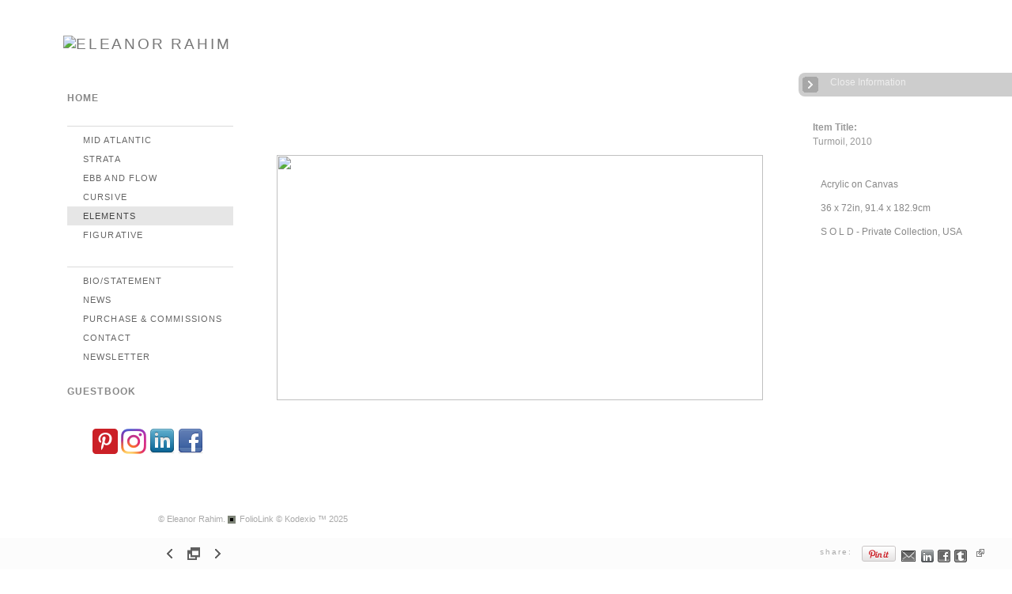

--- FILE ---
content_type: text/html; Charset=utf-8
request_url: https://www.eleanorrahim.com/Image.asp?ImageID=1381481&apid=1&gpid=1&ipid=1&AKey=3TYDH6VD
body_size: 17862
content:

<!DOCTYPE HTML PUBLIC "-//W3C//DTD HTML 4.01 Transitional//EN" "http://www.w3.org/TR/html4/loose.dtd">
<html xmlns="http://www.w3.org/1999/xhtml">
<head> <!-- Schema.org markup for Google+ --> <meta itemprop="name" content="Turmoil, 2010"> <meta itemprop="description" content="Abstract paintings inspired by nature, the ocean and satellite images of the earth, paintings for sale and commissions undertaken"> <meta itemprop="image" content="https://www.eleanorrahim.com/Artists/35771/box_800_495/2262012853898_turmoil-1.jpg"> <!-- Twitter Card data --> <meta name="twitter:card" content="summary_large_image"> <meta name="twitter:title" content="Turmoil, 2010"> <meta name="twitter:description" content="Abstract paintings inspired by nature, the ocean and satellite images of the earth, paintings for sale and commissions undertaken"> <meta property="twitter:image:width" content="800" /> <meta property="twitter:image:height" content="403" /> <!-- Twitter summary card with large image must be at least 280x150px --> <meta name="twitter:image" content="https://www.eleanorrahim.com/Artists/35771/box_800_495/2262012853898_turmoil-1.jpg"> <!-- Open Graph data --> <!--OG:dataS--> <meta property="og:title" content="Turmoil, 2010" /> <meta property="og:url" content="https://www.eleanorrahim.com/Image.asp?ImageID=1381481&AKey=3TYDH6VD" /> <meta property="og:image" content="https://www.eleanorrahim.com/Artists/35771/box_800_495/2262012853898_turmoil-1.jpg"/> <meta property="og:image:width" content="800"/> <meta property="og:image:height" content="403"/> <meta property="og:description" content="Abstract paintings inspired by nature, the ocean and satellite images of the earth, paintings for sale and commissions undertaken" /> <!--OG:dataE-->
<meta http-equiv="content-type" content="text/html; charset=UTF-8" />

<title>Eleanor Rahim - Elements Series contemporary abstract art </title>
<meta name="keywords" content="Eleanor Rahim, abstract art, contemporary art, art commissions, interior design, artist, new york artist, queens artist,, Eleanor Rahim, Turmoil, 2010, ELEMENTS, Eleanor Rahim, abstract art, contemporary art, art commissions, interior design, artist, new york artist, queens artist,, " />
<!-- Contains Copyrighted Materials by (c) Kodexio 2025 -->
<!-- Template Copyrighted by (c) Kodexio 2025 -->
<!-- Contains Copyrighted Materials by Eleanor Rahim -->
<link rel="shortcut icon" href="CommonFiles/favicon.ico" />
<link rel="stylesheet" href="CommonFiles/css/Brasiliacss/Brasilia.css"  type="text/css" media="all" />
<link rel="stylesheet" href="CommonFiles/css/Brasiliacss/BrasiliaSlideS.css"  type="text/css" media="all" />
<link rel="stylesheet" href="CommonFiles/css/Brasiliacss/Brasiliavignetting.css"  type="text/css" media="all" />
<link href="CommonFiles/css/Brasiliacss/scrollBar.css" rel="stylesheet" type="text/css"  media="all" />
<link href="CommonFiles/css/Brasiliacss/animations.css" rel="stylesheet" type="text/css"  media="all" />
<meta name="description" content="Abstract paintings inspired by nature, the ocean and satellite images of the earth, paintings for sale and commissions undertaken" />

<script language="JavaScript" type="text/javascript">
var message="©Eleanor Rahim";
</script>
<script language="JavaScript" src="js/rightprotect.js" type="text/javascript"></script>
<META HTTP-EQUIV=imagetoolbar CONTENT=no>

 <link rel="stylesheet" href="https://code.jquery.com/ui/1.10.1/themes/base/jquery-ui.css" />
<script src="https://code.jquery.com/jquery-1.9.1.js"></script>
<script src="https://code.jquery.com/ui/1.10.1/jquery-ui.js"></script>
<script type="text/javascript">
  var g__share = {"share":[{"tpl":"","url":"http://pinterest.com/pin/create/bookmarklet/?url=^^URL^^&media=^^SpecTH1^^&description=^^DESC^^&is_video=false","alt":"Pinterest","icon":"social_links/Share/Set 1/PinExt.png"},{"tpl":"","url":"s-e-m--v.asp?url=^^URL^^&a=35771&title=^^TITLE^^&media=^^SpecTH1^^","alt":"Email","icon":"social_links/Share/Set 1/m1.png"},{"tpl":"","url":"http://www.linkedin.com/shareArticle?mini=true&url=^^URL^^&title=^^TITLE^^","alt":"LinkedIn","icon":"social_links/Share/Set 1/linkedin.png"},{"tpl":"","url":"http://www.facebook.com/sharer.php?u=^^URL^^&t=^^TITLE^^","alt":"Facebook","icon":"social_links/Share/Set 1/facebook.png"},{"tpl":"","url":"https://www.tumblr.com/widgets/share/tool?canonicalUrl=^^URL^^&title=^^TITLE^^&content=^^SpecTH1^^&posttype=photo","alt":"Share on Tumblr","icon":"social_links/Share/Set 1/tumblr.png"}]};     
          var imageU = "https://www.eleanorrahim.com/Artists/35771/box_800_495/2262012853898_turmoil-1.jpg";
    var thurlSL;
var thisfp =0;
var sArtistID = 35771;
var sSKey = 'AKey=3TYDH6VD';
var sGalleryID = 108407;
var sAppurl = 'https://www.eleanorrahim.com/';
var imageSeleted = 6;
var isslideshow = 'yes';
var txtfade = 'no';
var GuestB = 'yes';
var soundon=0;
	var backgroundFitImageSrc = '';
	var bgfitW = '';
	var bgfitH = '';
var bgfitW = '';
var bgfitH = '';
var backgroundFixImageSrc = '';
var backgroundFIxImagePos = '';
var bgImgOpacity = '';
 
var SStrans = '1';//Slideshow transition
var SSplaying='0'; //auto play slideshow/
var SSSpeed ='6000';			  
var FpImgMode = 'normal';		
var orfufi = 'display';
var useFullAreaI ="no";
if(orfufi!="display"){
var med ="no";
}
else{
var med ="yes";	
}
var ThtoOrig,Pfmode;
var transspeed =parseInt("800");
 
var navexpand = 'yes';
var frameborder = '';
var framecolor = '';
var thumbcolor = '';
 
var skipthumb = 'no';
var effect ='0';
var sheffect='off';
var pannelB = 'none';
var pannelC = '';
var imageBo = 'none';
var imageCo ='';
 
var iframelink= ''.split(",");
var iframescroll = 'no'.split(",");
var iframeURL = ''.split(",");
var iframepos = 4;
var shwarrws ='yes';
var imgmenuFade = 'no';

var menufade = 'no';	
 
 
var fadeVal = parseInt('30');
var btmnavfade ='no';
var btmnavhide = 'no';
//text vars 

var closeinfot = '';
var premalinkt = '';
var copyLinkt = 'Copy';
var imagetitleL = 'Item Title:';
var imageDesLbl = '';
var selectoptLbl = 'Pricing Options:';
var pricelbl = 'Price';
var dimensions = 'Dimensions';
var lwidth = 'Width:';
var lheight = 'Height:';
var lweight = 'Weight:';
var addinfot = 'Additional Sales Information:';
var portfoliolbl = ''.split(",");
var startp = ''.split(",");
var endp= ''.split(",");
 
var btmnavfolder = '';
 
var directionfolder = '';
 
var clicktoE = "no";  
var thumbbtn = "no"; 
 
var vimagepath = "";
var vFullscreenButton ="";
var vScaleButton ="true";
var vVolumeControls ="true";
var vviewTime ="false";
var vviewBigPlayButton ="true";
var vvideoLoop ="false"
var vvideoAutoPlay ="true"
var vsoundVolume ="0.8"
var vfullSizeView ="2"
var vControlbackgroundColor1 ="0x2e2e2e";
var vControlbackgroundColor2 ="0x000000";
var vControlbackgroundAlpha1 ="1";
var vControlbackgroundAlpha2 ="1";	
var vborderColor="0x555555";
var vborderAlpha ="1";
var vtimeColor1 ="0x333333";
var vtimeColor2 ="0x111111";
var vtimeAlpha1 ="1";
var vtimeAlpha2 ="1";  
var vtimeTextColor1 ="0xffffff";
var vtimeTextColor2 ="0x888888";   
var vscrubberHeight ="3";
var vscrubberColor1 ="0x333333";
var vscrubberAlpha1 ="1";
var vscrubberColor2 ="0x47d2ff";
var vscrubberAlpha2 ="1";
var vfilterColor ="0x0066ff";
var vfilterAlpha ="1";
var vVideobgcolor ="0x000000";
var bottomNavHeightXML = parseInt("40");
var imageRLpad =  2*parseInt("20px");

var menuwidth =  parseInt("230");
var textboxwidth = parseInt("270");
var away = parseInt("75");
var dispAreaPad=parseInt("25");
var dispAreaPadPer = dispAreaPad/10;
var dispAreaW = 100-(2*dispAreaPadPer);


var arrB = new Array();	
var arrUrl = new Array();
var arrmedUrl = new Array();
var arrThUrl = new Array();
var arrOrg = new Array();
var arrTempTh = new Array();
var pfadvance = "yes";
var pfadvanceBack = "";

var skipfp = "no";
 
var pfgrp = "";

var pfEmbad = "no";

 var imtxtopn = "yes";
 var embedV = "yes";
if(embedV==""){
embedV ="no";	
}
var useHW ="yes";
if(useHW==""){
useHW ="no";	
}
arrTempTh[1] ='Artists/35771/Thumbnails/thumbnail_216201217255664_beneath-the-surface.jpg"   width="150"   height="150"    z="';arrTempTh[2] ='Artists/35771/Thumbnails/thumbnail_226201273416679_just-breathe.jpg"   width="150"   height="150"    z="';arrTempTh[3] ='Artists/35771/Thumbnails/thumbnail_2162012172840789_conservation.jpg"   width="150"   height="150"    z="';arrTempTh[4] ='Artists/35771/Thumbnails/thumbnail_422019102836462_E._Rahim_conservation_insitu_lo_res.jpg"   width="150"   height="150"    z="';arrTempTh[5] ='Artists/35771/Thumbnails/thumbnail_216201218930836_hot-deluge.jpg"   width="150"   height="150"    z="';arrTempTh[6] ='Artists/35771/Thumbnails/thumbnail_2262012853898_turmoil-1.jpg"   width="150"   height="150"    z="';arrTempTh[7] ='Artists/35771/Thumbnails/thumbnail_822013193441629_Eleanor-Rahim-Ethereal-Space.jpg"   width="150"   height="150"    z="';arrTempTh[8] ='Artists/35771/Thumbnails/thumbnail_2312019145220814_IMG_1037.jpg"   width="150"   height="150"    z="';arrTempTh[9] ='Artists/35771/Thumbnails/thumbnail_226201274835539_rise-above-reason.jpg"   width="150"   height="150"    z="';arrTempTh[10] ='Artists/35771/Thumbnails/thumbnail_216201218616445_fluid-state.jpg"   width="150"   height="150"    z="';arrTempTh[11] ='Artists/35771/Thumbnails/thumbnail_216201218654179_infernal-force.jpg"   width="150"   height="150"    z="';arrTempTh[12] ='Artists/35771/Thumbnails/thumbnail_5220198040592_E.Rahim_surface_to_air_insitu.jpg"   width="150"   height="150"    z="';arrTempTh[13] ='Artists/35771/Thumbnails/thumbnail_216201218724632_passing-through.jpg"   width="150"   height="150"    z="';arrTempTh[14] ='Artists/35771/Thumbnails/thumbnail_216201218810914_surrender-of-security-2.jpg"   width="150"   height="150"    z="';arrTempTh[15] ='Artists/35771/Thumbnails/thumbnail_422019102838291_E._Rahim_confluence_insitu_lo_res.jpg"   width="150"   height="150"    z="';arrTempTh[16] ='Artists/35771/Thumbnails/thumbnail_21620121731339_persistence.jpg"   width="150"   height="150"    z="';arrTempTh[17] ='Artists/35771/Thumbnails/thumbnail_2162012173140320_almost-home.jpg"   width="150"   height="150"    z="';
var fullscreenBtn = "off";
var EnlargeViewT = "Click to Enlarge"; 
var imgpageThumb ="";
 arrB[1] = 'Artists/35771/Images/216201217255664_beneath-the-surface.jpg'; arrUrl[1] = 'Image.asp?ImageID=1553402&apid=1&gpid=1&ipid=1&AKey=3TYDH6VD'; arrB[2] = 'Artists/35771/Images/226201273416679_just-breathe.jpg'; arrUrl[2] = 'Image.asp?ImageID=1557933&apid=1&gpid=1&ipid=1&AKey=3TYDH6VD'; arrB[3] = 'Artists/35771/Images/2162012172840789_conservation.jpg'; arrUrl[3] = 'Image.asp?ImageID=1553403&apid=1&gpid=1&ipid=1&AKey=3TYDH6VD'; arrB[4] = 'Artists/35771/Images/422019102836462_E._Rahim_conservation_insitu_lo_res.jpg'; arrUrl[4] = 'Image.asp?ImageID=2698769&apid=1&gpid=1&ipid=1&AKey=3TYDH6VD'; arrB[5] = 'Artists/35771/Images/216201218930836_hot-deluge.jpg'; arrUrl[5] = 'Image.asp?ImageID=1381478&apid=1&gpid=1&ipid=1&AKey=3TYDH6VD'; arrB[6] = 'Artists/35771/Images/2262012853898_turmoil-1.jpg'; arrUrl[6] = 'Image.asp?ImageID=1381481&apid=1&gpid=1&ipid=1&AKey=3TYDH6VD'; arrB[7] = 'Artists/35771/Images/822013193441629_Eleanor-Rahim-Ethereal-Space.jpg'; arrUrl[7] = 'Image.asp?ImageID=1710587&apid=1&gpid=1&ipid=1&AKey=3TYDH6VD'; arrB[8] = 'Artists/35771/Images/2312019145220814_IMG_1037.jpg'; arrUrl[8] = 'Image.asp?ImageID=2694173&apid=1&gpid=1&ipid=1&AKey=3TYDH6VD'; arrB[9] = 'Artists/35771/Images/226201274835539_rise-above-reason.jpg'; arrUrl[9] = 'Image.asp?ImageID=1557934&apid=1&gpid=1&ipid=1&AKey=3TYDH6VD'; arrB[10] = 'Artists/35771/Images/216201218616445_fluid-state.jpg'; arrUrl[10] = 'Image.asp?ImageID=1553406&apid=1&gpid=1&ipid=1&AKey=3TYDH6VD'; arrB[11] = 'Artists/35771/Images/216201218654179_infernal-force.jpg'; arrUrl[11] = 'Image.asp?ImageID=1553407&apid=1&gpid=1&ipid=1&AKey=3TYDH6VD'; arrB[12] = 'Artists/35771/Images/5220198040592_E.Rahim_surface_to_air_insitu.jpg'; arrUrl[12] = 'Image.asp?ImageID=2698972&apid=1&gpid=1&ipid=1&AKey=3TYDH6VD'; arrB[13] = 'Artists/35771/Images/216201218724632_passing-through.jpg'; arrUrl[13] = 'Image.asp?ImageID=1553408&apid=1&gpid=1&ipid=1&AKey=3TYDH6VD'; arrB[14] = 'Artists/35771/Images/216201218810914_surrender-of-security-2.jpg'; arrUrl[14] = 'Image.asp?ImageID=1553410&apid=1&gpid=1&ipid=1&AKey=3TYDH6VD'; arrB[15] = 'Artists/35771/Images/422019102838291_E._Rahim_confluence_insitu_lo_res.jpg'; arrUrl[15] = 'Image.asp?ImageID=2698770&apid=1&gpid=1&ipid=1&AKey=3TYDH6VD'; arrB[16] = 'Artists/35771/Images/21620121731339_persistence.jpg'; arrUrl[16] = 'Image.asp?ImageID=1557264&apid=1&gpid=1&ipid=1&AKey=3TYDH6VD'; arrB[17] = 'Artists/35771/Images/2162012173140320_almost-home.jpg'; arrUrl[17] = 'Image.asp?ImageID=1557349&apid=1&gpid=1&ipid=1&AKey=3TYDH6VD';

</script>
<script src="js/Brasiliajs/jquery-1.7.1.min.js" type="text/javascript"></script>
 <!-- Add fancyBox main JS and CSS files -->
	<script type="text/javascript" src="js/Brasiliajs/source/jquery.fancybox.js?v=2.1.3"></script>
	<link rel="stylesheet" type="text/css" href="js/Brasiliajs/source/jquery.fancybox.css?v=2.1.2" media="screen" />

	<!-- Add Button helper (this is optional) -->
	<link rel="stylesheet" type="text/css" href="js/Brasiliajs/source/helpers/jquery.fancybox-buttons.css?v=1.0.5" />
	<script type="text/javascript" src="js/Brasiliajs/source/helpers/jquery.fancybox-buttons.js?v=1.0.5"></script>

	<!-- Add Thumbnail helper (this is optional) -->
	<link rel="stylesheet" type="text/css" href="js/Brasiliajs/source/helpers/jquery.fancybox-thumbs.css?v=1.0.7" />
	<script type="text/javascript" src="js/Brasiliajs/source/helpers/jquery.fancybox-thumbs.js?v=1.0.7"></script>

	<!-- Add Media helper (this is optional) -->
	<script type="text/javascript" src="js/Brasiliajs/source/helpers/jquery.fancybox-media.js?v=1.0.5"></script>
<script type="text/javascript" src="js/Brasiliajs/Brasilia_getXMLvalues.js"></script>
<script type="text/javascript" src="js/yui/utilities/utilities.2.5.2.js"></script>
<script type="text/javascript" src="js/yui/yui_compilations/slider_container.2.5.2.js"></script>
<script type="text/javascript" src="js/VedhaPcflashD.js"></script>
<script type="text/javascript" src="js/popups/jqcookie.js" ></script> 
<script type="text/javascript" src="js/Brasiliajs/Brasiliamenuopen.js"></script>
<script type="text/javascript" src="js/Brasiliajs/shareURL.js"></script>




<script type="text/javascript" src="CommonFiles/swfobject.js"></script>
<script type="text/javascript" src="js/AC_OETags.js"></script>

<script type="text/javascript" src="js/Brasiliajs/Brasilia_common.js"></script>
<script type="text/javascript" src="js/Brasiliajs/BrasiliaSlideS.js" ></script>
 
<!-- the mousewheel plugin - optional to provide mousewheel support -->
<script type="text/javascript" src="js/Brasiliajs/jquery.mousewheel.js"></script>

<!-- the jScrollPane script -->
<script type="text/javascript" src="js/Brasiliajs/jquery.jscrollpane.js"></script>
 


<script>
$(document).ready(function(){
	
	timer4 = setTimeout('showEveryThing()',800);
	

	
	 	$('.fancybox').fancybox({
				wrapCSS    : 'fancybox-custom',

				openEffect : 'elastic',
				openSpeed  : 150,

				closeEffect : 'fade',
				closeSpeed  : 150,
                nextEffect : 'fade',
				prevEffect : 'fade',
				closeClick : true,
				padding : parseInt("0px"),
				
				helpers : {
					overlay : {
						css : {
							'background' : 'rgba(0,0,0,0.65)'
						}
					}
				}
			}); 
	 
	 
			/*
			 *  Media helper. Group items, disable animations, hide arrows, enable media and button helpers.
			*/
			$('.fancybox-media, .media')
				 
				.fancybox({
					openEffect : 'none',
					closeEffect : 'none',
					prevEffect : 'none',
					nextEffect : 'none',
                     
					arrows : false,
					padding : parseInt("0px"),
					helpers : {
						media : {},
						buttons : {}, 
						overlay : {
						css : {
							'background' : 'rgba(0,0,0,0.65)'
						}
					}
					}
				});
	 
	
	
	
	
	
	
	
})

$(document).keyup(function(event) {
              if (event.keyCode == '39') {
                $("#Irightarrow").click();
            	 
               }
               else if (event.keyCode == '37') {
              $("#Ileftarrow").click();
               }
			   else if(event.keyCode == '38'){
				   $("div.subSel").prev("div.sidenav").click();
			   }
			   else if(event.keyCode == '40'){
				    $("div.subSel").next("div.sidenav").click();
			   }
			   
			    
			   
  });
 
 
</script>

<style type="text/css">
body, #loadingtopLayer{
	background-color:#FFF;
	
}
 #embedvideo{
	background-color:#FFF; 
	 
	 }
.wraptocenter {
    display: table-cell;
    text-align: center;
    vertical-align: middle;
    width: 100%;
    height: 100%;
}
.wraptocenter * {
    vertical-align: middle;
}
#header .logo_holder{
	text-align:left;
} 
.websitetitle{
	margin-left:80px;
	
}
#fpimg img{
 	border:none  ;
}
#IContainer{
	border:none  ;
	border-radius: 0px;
	-moz-border-radius :0px;
	-webkit-border-radius:0px;
	
	
}

#paneladdbg, #ipaneladdbg,.fullPanelBg{
	background:url(CommonFiles/templates/Brasilia/fullTransp.png) no-repeat left top #FFF;
	opacity:0.50;
	filter:alpha(opacity=50);
	border-radius: 0px;
	-moz-border-radius :0px;
	-webkit-border-radius:0px;
	
} 
#makeMeScroll{
	background:url(CommonFiles/templates/Brasilia/fullTransp.png) no-repeat left top #FFF;	
}
#HomeLHolder{
	background-color:transparent;
}
#PfLHolder{
	background-color:transparent;
}
#infoLHolder{
background-color:transparent;
}
#ExtLMenu{
background-color:transparent;	
}
#GbHolder{
background-color:transparent;		
}
#menumainbg{
	background:url(CommonFiles/templates/Brasilia/fullTransp.png) no-repeat #FFF;
	opacity:0.50;
	filter:alpha(opacity=50)
	
}
.menuline_holder{
width:230px;
}

.roundCorners{
	border-radius: 0px;
	-moz-border-radius :0px;
	-webkit-border-radius:0px;	
	
}
#Iinfoline, .copy2{
	text-align:left;

}
#imgPD, .copy2{
	
	margin-left:200px;
}
.transp3{
	opacity:0.0;
	filter:alpha(opacity=0)
}
#itextHolderBg{
	background:url(CommonFiles/templates/Brasilia/fullTransp.png) no-repeat #FFF;
	opacity:0.50;
	filter:alpha(opacity=50);
 
}
#textHolderBg{
	background:url(CommonFiles/templates/Brasilia/fullTransp.png) no-repeat #FFF;
	opacity:0.50;
	filter:alpha(opacity=50);
 
}
.jspTrack{
	
	opacity:0.99;
	filter:alpha(opacity=99);
	
}
.jspContainer:hover .jspTrack{
	background-color:#FFF;
	
}
.jspContainer:hover .jspDrag{
	background-color:#BCBCBC;
  }
   .btmNavBg{
	background-color:#FBFBFB;
	opacity:0.75;
	filter:alpha(opacity=75); 
 }
 .textbgBO{
	background-color:#FFF;
	opacity:0.20;
	filter:alpha(opacity=20); 
}
.txt_wrap, .itxt_wrap{
 width:270px;	
}
#iopendescription,#iclosedescription{
color:#EEE;
background-color:#CDCDCD;
}
#iopendescription:hover, #iclosedescription:hover{
	color:#444;
	background-color:#EEE;
}
#iopendescription{
	
	width:40px;
}
#iclosedescription,  #iFdes{
	width:290px;
}
.btmNavBg, .navButtonsBg,#imgPD{
	height:40px;
	
}
.roundCornersD{
	border-radius: 0px;
	-moz-border-radius :0px;
	-webkit-border-radius:0px;	
	
}
/*#imgScrollDiv{
height:px;
}*/
/*#priceScrollDiv{
height:px;
}*/
.menuline_holder{
	left:75px;
	margin-left:0px;
	margin-right:0px;
	
}
#mainWrap{
float:right;
overflow:hidden	
}
#vedioholder,#stview,#Ginfoline{
right:0px;
left:auto;	
}
#zview, #formainbgimg,#forallpop{
right:0px;
left:auto;		
}
 

.fancybox-skin{

background-color:#F9F9F9;
border-radius: 0px;
	-moz-border-radius :0px;
	-webkit-border-radius:0px;	

}
.fancybox-inner{
background-color:#FFF;	
}
.isbox{
	width:auto;
	height:auto;
   	float:left;
	padding:10px;	 
}

.iimageH{
	background-color:transparent;
   padding:10px;
   border:#FFF;
   	border-radius: none;
	-moz-border-radius :none;
	-webkit-border-radius:none;
}

.isholder{
	position:relative;
	width:100%; 
	margin-top:-4px;
}
@media only screen and (device-width: 768px) {
.menuline_holder{
width:230px;
left:0px;
}
	
.itxt_wrap{
 width:200px;	
}	
#imgScrollDiv{
height:100px;
}
#priceScrollDiv{
height:150px;
}
}
/*\*//*/
.wraptocenter {
    display: block;
}
.wraptocenter span {
    display: inline-block;
    height: 100%;
    width: 1px;
}
/**/
</style>
<!--[if lt IE 8]><style>
.wraptocenter span {
    display: inline-block;
    height: 100%;
}
</style><![endif]-->


<link rel="shortcut icon" type="image/ico" href="/CommonFiles/favicon.ico" >
<link rel="icon" href="/CommonFiles/favicon.ico" type="image/x-icon">

<style type="text/css">
*{outline: medium none;}
</style>
<style type="text/css">
<!--
/* CSS Document */
/* Contains Copyrighted Materials by (c) Kodexio 2025*/
/* Image size recommendations: Image Thumbs 250px, Portfolio Thumbs 225, display images 1100x750 */
 
body {
font-family:Verdana, Geneva, sans-serif;
color:#777;
}

/* Default links color in information pages */
#asset #thumbHolder a{
color:#222;
text-decoration:none;
}

/*Color of home link in the Front page*/
#frontpage #homelnk a {
color:#888;
}

 /* Main Logo styles*/
#header .logo_holder{
}

.websitetitle{
padding-top:40px;
}

.websitetitle, .websitetitle a {
font-family: Arial, Tahoma,Verdana, Helvetica, sans-serif;
font-size: 14pt;
font-weight: normal;
color: #777;
letter-spacing: 0.15em;
}

.websitetitle a:hover{
color: #555;	
}

/* color for logo2 - the logo option in the menu side bar */
#logotwo{
color:#A6A6A6;
}

/*scroll bar Handle*/
.jspDrag{
background-image:url("commonfiles/templates/Brasilia/handler.png");
background-position:center center;
background-repeat:no-repeat;
cursor:pointer;
 }
 
/* scroll bar radius */
.jspDrag, .jspTrack {
-moz-border-radius: 0px;
border-radius: 0px; 
}

.jspDrag, .jspContainer:hover .jspDrag{
background-image:url("commonfiles/templates/Brasilia/handler.png");
background-position:center center;
background-repeat:no-repeat;
cursor:pointer;
 }

 /*if front page description is main content - i.e. in XML FrontPageDescriptionAsPageContent="yes" */
#fullfptxt{
width: 700px;
background: transparent;
padding:20px;
}

/*This line of code controls the copyright information styles. The FolioLink Terms of Service do not permit you to hide or delete the copyright statement nor can it be made hard to read.  Please abide by the terms of service to avoid possible account cancellation or service interruption.*/
div.footer, div.footer a, div.footer a:hover {
color: #AAA;
font-size: 8pt;
}

 /* image count information style on portfolio thumbs page*/
.imgCount{
font-size:10pt;
color: #A6A6A6;
}

 /* Social Links style*/
.sl_label {
color:#AAA;
font-size:10px;
letter-spacing: 0.2em;
line-height: 1.5;
}

.footer .sl_label {
color:#AAA;
font-size:10px;
}

/*side navigation cursor is a hand*/
a{
cursor:pointer;
}

/*Menu Font Styles*/
#menuH{
font-family: Arial, Tahoma,Verdana, Helvetica, sans-serif;
font-size:11px;
letter-spacing: 0.1em;
text-decoration:none;
text-transform: uppercase;
}

#homelnk, #archv, #portfolioLnk, #infoLnk, #gb, #ExtLMenu{
font-size:12px;
line-height:14px;
font-weight:600;
padding-top:15px;
}

#portfolioLnk, #infoLnk{
border-bottom: solid 1px #DADADA;
padding-bottom:3px;
padding-right:15px;
}

/* Main Categories like Home, Portfolios & Information */
.sidenav, .sidenavF, .sidenav_act, .sidenavF_act { 
color:#888;
}

.sidenav a:hover, .sidenavF a:hover, .sidenav:hover, .sidenavF:hover, .sidenav_act:hover
.sidenav_act a:hover{
color:#888;
}

.sub {
color:#666;
padding-left:20px;
 }

.subSel{
color:#444;
padding-left:20px;
background: #E6E6E6;
}

.sub, .subSel{ 
  /*margins between leaf links - i.e. portfolio names and info page names */
padding-top:6px;
padding-bottom:6px;
}

.sub a:hover, .sub:hover{
color:#444;
}

/*top margin for first leaf links - i.e. portfolio names and info page names */
#hidsubprf, #hidsubinfo {
padding-top:5px;
}

/*top margin for first leaf links in portfolio group */
.hidesub{
padding-top:10px;
}

/* Controls portfolio group heading color and font style*/
.PortFoliogroupHead{
color:#666;
padding-top:6px;
padding-bottom:6px;
padding-left:20px
}

.PortFoliogroupHead:hover, .PortFoliogroupHead a:hover{
color:#444;
}

.PortFoliogroupHead.selected{/* Controls portfolio selected group heading color and font style*/
color:#666
}

.PortFoliogroupHead .sub{
color:#666;
padding-left:20px;
}

.PortFoliogroupHead .subSel{
color:#222;
background: #E6E6E6
padding-top:3px;
padding-bottom:3px;
}

/* this is the iframe link */
#archv{
color:#888;
padding-top:9px;
padding-bottom:3px;
text-decoration:none;
}

/* styling for pricing information that is linked to the Archive in the pricing box */
a.archiveL {
color: #444;
text-decoration:none;
}

#ExtLMenu a{
color:#888;
text-decoration:none;
}

/* Orange on mouse over
.archv:hover, .archv a:hover, .ExtLMenu:hover. ExtLMenu a:hover{
color:A3A3A3;
}
*/

/* Home, Portfolio, Inofrmation, GB links holder margin*/
#HomeLHolder, #PfLHolder, #infoLHolder, #WebCHolder, #GbHolder, #ExtLMenu{
/*margin below home link */
margin:10px;
} 

 /* Follow links top padding*/
#h_ML .hid_n, .hid_n_n {
margin-top:0px;
}
 
/* Determines where the menu links start a below the side bar logo (logo 2) */
#linksholder {
padding-top:0px;
}

/* Adds an optional character background color to each letter in the links
#linksholder a{
background-color:#CCC;
}
*/

 /* thumb names styles*/
.artDes {
font-size:10px;
color:#797979;
padding-top:5px;
}

.artDes:hover, .artDes a:hover{
color:#444;
}

#frontpage .artDes{
color:#AAA;
font-size:12px;
padding-top:15px;
}

/* Determines alignment of the portfolio cover image in the text area.  Please note that padding-left + padding-right + width should = 100 */
.thumbMainImg {
overflow-x: hidden;
overflow-y: hidden;
padding-top: 75px;
padding-bottom: 20px;
padding-left: 10%;
padding-right: 10%;
text-align: center;
width: 80%;
}

#HolderTxt{
width:80%;
padding-left:10%;
padding-right:10%;
}

/* Determines the text area text color and other styles*/
#itxtwrap, #txtwrap{
color:#888;
line-height:1.5;
padding-top: 15px;
padding-bottom: 20px;
}

/* Shows the Image Label on the right */
.openinfo {
color:#999;
font-size:12px;
}

.PriceInfoHeadings,.onameLbl{
color:#999;
font-size:12px;
font-weight:bold
}

.pricingSubHead{
color:#999;
font-size:10px;
font-weight:bold
}

.pricing{
color:#999;
font-size:10px;
}

a.viewcart {
background-image:url(CommonFiles/templates/Brasilia/viewCart.png)
}

a.addtocart {
background-image:url(CommonFiles/templates/Brasilia/AddToCart.png)
}

/*guestbook */

#guestbook .dv_GContent{
font-size: 14px;
color: #999;
}

.c_gblabel{
color: #666;
}

.req_label{
color: #444;
}

.c_gbdata input, .c_gbdata select, .c_gbdata textarea {
background: #f8f7f4;
border-color: #696969;
color: #696969;
}

.short_data input, .short_data select{
border-color: #696969;
}

.gb_btn{
color: #696969;
border-color: #696969;
}

#gbheading{ /* guest book heading from XML*/
color:#888;
font-size:14px;
font-weight:bold
}

#addxmlText{
color:#888;
font-size:12px;
padding-top:80px;
}

/* end GB */

/* image page thumb and enlarge link*/
.clearonep{
}

#enlargeThumb{
}

#enlargeLinkHolder #enlargeThumb img{
background-color:#CDCDCD;
width:50px;
padding:10px;
margin-top:5px;
}

#enlargeLink a{ /* enlarge link color*/
color:#666;
text-decoration:none;
}

.fancybox-close{
background-image:none;
}


#OriginalImage{ /* original image popup background color*/
background:#999;
}
 
#closeOriginal{ /*original image close button*/
background:url(CommonFiles/templates/Brasilia/x_alt.png) no-repeat center center;
}


/* Sets alpha for portfolio background image (if used) */
img#xmlbg{
opacity:0.3;
filter:alpha(opacity=30);
}

/* Margin at top of image/thumbs container */
#portfolio .dv_GContent{
padding-top:20px;
}

/**** used to change image alignment

.wraptocenter{
vertical-align:top;
padding-top:20px
}

#hiddenleftarrw{
background-position:2% 10%;
}

#hiddenrightarrw{
background-position:98% 10%;
}

.pika-image .stackinfo, .pika-image  .videoinfo, .pika-image .stackinfo:hover, .pika-image  .videoinfo:hover{
background-position:50% 10%;
}

****/

/*Image page*/
#BigIiframe {/* for Ipad only, zoom view image background color*/
background-color:#CCC;
}

.closeiframe {/* for Ipad only, zoom view Close button color*/
background-color:#555;
}

/* When we show enlarged view this is the background color */
#forallpop{
background-color:#555;
background-image:none;
}

#closedescription, #iclosedescription{
background-image:url(CommonFiles/templates/Brasilia/midgray/closeInfo.png);
background-position:5px center;
}

#opendescription, #iopendescription{
background-image:url(CommonFiles/templates/Brasilia/midgray/openInfo.png);
background-position:5px center;
}

#imgLoadingIN, #tempLoading{
background: url(CommonFiles/templates/Brasilia/tinyloader.gif) center center no-repeat;
}

#loadingtopLayer{
background-image: url(CommonFiles/templates/Brasilia/tinyloader.gif);
}

.pika-image .videoinfo{
background:url(CommonFiles/templates/Brasilia/videobutton.png) no-repeat 50% 50%;	
}

#vedioholder {
background-image:url(CommonFiles/templates/Brasilia/transpbg.png);
}

.pika-image .videoinfo:hover{
background:url(CommonFiles/templates/Brasilia/videobutton.png) no-repeat 50% 50%;
}

.pika-image .stackinfo{
background:url(CommonFiles/templates/Brasilia/stackbutton.png) no-repeat 50% 50%;
}

.pika-image .stackinfo:hover{
background:url(CommonFiles/templates/Brasilia/stackbutton.png) no-repeat 50% 50%;
}

/* image page image shadow */
.boxshadow {
-moz-box-shadow: 5px 5px 10px #000; /* Firefox */
-webkit-box-shadow: 5px 5px 10px #000; /* Safari and Chrome */
box-shadow: 5px 5px 10px #000; /* Opera 10.5+, future browsers and IE6+ using IE-CSS3 */	
}

/* bottom navigation buttons*/

#leftarrow,#Ileftarrow{
background-image:url(CommonFiles/templates/Brasilia/midgray/leftarrow_4.png);
}

#hiddenleftarrw{
background-image:url(CommonFiles/templates/Brasilia/black/leftarrow_big.png);
}

#rightarrow,#Irightarrow{
background-image:url(CommonFiles//templates/Brasilia/midgray/rightarrow_4.png);
}

#hiddenrightarrw{
background-image:url(CommonFiles//templates/Brasilia/black/rightarrow_big.png);
}

#soundonoff.on{
background-image:url(CommonFiles/templates/Brasilia/midgray/musicon.png);
}

#soundonoff.off{
background-image:url(CommonFiles/templates/Brasilia/midgray/musicoff.png);
}

#StartStopSlide a.play {
background-image:url(CommonFiles/templates/Brasilia/midgray/playP.png);
}

#StartStopSlide a.pause {
background-image:url(CommonFiles/templates/Brasilia/midgray/stopS.png);
}

#ipricebox{
background-image:url(CommonFiles/templates/Brasilia/black/price.png);
}

#idescbox{
background-image:url(CommonFiles/templates/Brasilia/black/info.png);
}

#copyright,#icopyright{
background-image:url(CommonFiles/templates/Brasilia/black/copyright.png);	
}

/*Vignetting effect*/

#topLeft{
background-image:url(CommonFiles/templates/Brasilia/black/topleft.png);
}

#topRight{
background-image:url(CommonFiles/templates/Brasilia/black/topright.png);	
}

#bottomRight{
background-image:url(CommonFiles/templates/Brasilia/black/bottomright.png);
}

#bottomLeft{
background-image:url(CommonFiles/templates/Brasilia/black/bottomleft.png);
}

#topmenu{
background-image:url(CommonFiles/templates/Brasilia/black/topmenu.png);	
}

#bottommenu{
background-image:url(CommonFiles/templates/Brasilia/black/bottommenu.png);
}

#full-screen {
background-image: url(CommonFiles/templates/Brasilia/midgray/fullscrnup.png);
}

.GName{
background-image:url(CommonFiles/templates/Brasilia/black/thumb_2.png);
}

.perma {
background-image:url(CommonFiles/templates/Brasilia/midgray/permalink.png);	
}

/*tool tip */

#tooltipobj, #altinfo, #itooltipobj{
height:2px;
line-height:0em;
border:solid 2px #AAA;
-moz-border-radius: 2px;
border-radius: 2px; 
color:#000;
font-size:10px;
background-image:url(CommonFiles/templates/Brasilia/verylight/buttonnavbg_2.png);
}

#sociallinksBtn, #isociallinksBtn{
background-image:url(CommonFiles/templates/Brasilia/black/shareBtn.png);	
}
-->
</style>
<style type="text/css">
.artDes {
display: none;
}
</style>
</head>

<body id="imagepage" onLoad="init_ipage()">

<div id="formainbgimg" class="transp1"></div>


 <div id="topLeft" class="transp3"></div>
<div id="bottomLeft" class="transp3"></div>
<div id="topRight" class="transp3"></div>
<div id="bottomRight" class="transp3"></div>  

 <!--Start Header-->
        	<div class="header" id="header">
           	  	<div class="logo_holder"> <div class="websitetitle firstlogo" ><a onclick="GoG('Artist.asp?ArtistID=35771&AKey=3TYDH6VD')">    
                
           <img src="Artists/35771/Thumbnails/272201318241071_logo-4-folio.png" alt="ELEANOR RAHIM"  width="400" height="144"  border="0" /> 
                
               


</a></div></div><!--END LOGO HEADER-->
       
       		</div>  
            <!--END  header-->
            
 <div id="mainWrapContentHolder">              
  <div id="mainWrap">          
 	<div class="holder1">
        
         <div class="holder2">
        <div class="dotborder">
         
        <div class="content" id="main_content">
               
                 <div class="itxt_wrap transp2" id="itxtwrap">
                    <div id="itextHolderBg"></div>
                       <div id="imainTxtHolder">
                       <div id="priceinfoT" lang="en"></div> 
                       </div>
                    
                       <!-- END PRICING  -->
                </div>
               <div id="iFdes" onClick="imgtxtopenStylesFunction()">
                        
                            <div id="iopendescription"></div>
                         	<div id="iclosedescription">Close Information</div>
                        
                </div> 
        
           	 <div class="Container" id="IContainer">
            
           
                <!----------------------------------------------------->
                  <div id="idescbox" onMouseOver="showtooltip(window.event,this)" onMouseOut="hidetooltip(this)" onClick="showDisInfo(Imgnum);"></div><span class="fortt">Description</span>
                 <div id="NavarrowHolder">
                  <div id="hiddenleftarrw" onclick="queueclicksL()" onMouseOver="showopacity(window.event,this,1)" onMouseOut="hideopacity(this)"></div>
                          <div id="hiddenrightarrw" onclick="queueclicksR()" onMouseOver="showopacity(window.event,this,2)" onMouseOut="hideopacity(this)"></div></div>
                	
                		<div class="fpimg_withtxt" id="fpimg">
                        				<div id="ipaneladdbg"></div>
                   			 <div class="fpimg_frame">
                       		
                            <div id="sh_wrap">
                            
                           		<div id="slide_holder">
                           			<ul id="slideS"  >
                           			 
                                           
                           				 <li class="slide-list">
                                         
                                         <a href="">
                                         
                                         <img id="img_1" class="lithimgae" src="CommonFiles/templates/Brasilia/loader_white.gif"/>
                                         
                                         
                                         </a><span id="invC1" class="hid"></span> 
                                         
                                         <a href="Artists/35771/Images/216201217255664_beneath-the-surface.jpg"></a>
                          <div class="ignorediv">
                                <div id="i_name1">Beneath the Surface, 2008</div>
                         
                               <div class="i_txt" id="ides1">  <p>Acrylic on Canvas</p>
<p>36 x 36in, 91.4 x 91.4cm</p>
<p><span>S O L D - Private Collection, UK</span></p>   </div>
                    <div id="linkname1" class="dontdisp"> 960,959 </div>
                    
                   
                    <div class="i_txt">
                       <!-- PRICING INFO -->
                 
                     
                     
                  <div class="p_unit">
                           <span class="value"><form target="paypal" action="https://www.paypal.com/cgi-bin/webscr" method="post" ID="Form41"></form></span>
                            <span class="value"><form target="paypal" action="https://www.paypal.com/cgi-bin/webscr" method="post" ID="Form31"></form></span>
                           
                          </div>
                      
                       <div id="salesoption1">
                        <!--  Direct Sale  -->
                        Direct Sale
                       </div>
                      <div id="isfalink1">  
                       
                      </div>
                     </div>    
                     </div>
              
                          
                                         </li>
                           			 
                                           
                           				 <li class="slide-list">
                                         
                                         <a href="">
                                         
                                         <img id="img_2" class="lithimgae" src="CommonFiles/templates/Brasilia/loader_white.gif"/>
                                         
                                         
                                         </a><span id="invC2" class="hid"></span> 
                                         
                                         <a href="Artists/35771/Images/226201273416679_just-breathe.jpg"></a>
                          <div class="ignorediv">
                                <div id="i_name2">Just Breathe, 2011</div>
                         
                               <div class="i_txt" id="ides2">  <p>Acrylic on Panel</p>
<p>8 x 8in, 20.3 x 20.3cm</p>
<p><span>S O L D - Private Collection, USA</span></p>   </div>
                    <div id="linkname2" class="dontdisp"> 960,960 </div>
                    
                   
                    <div class="i_txt">
                       <!-- PRICING INFO -->
                 
                     
                     
                  <div class="p_unit">
                           <span class="value"><form target="paypal" action="https://www.paypal.com/cgi-bin/webscr" method="post" ID="Form42"></form></span>
                            <span class="value"><form target="paypal" action="https://www.paypal.com/cgi-bin/webscr" method="post" ID="Form32"></form></span>
                           
                          </div>
                      
                       <div id="salesoption2">
                        <!--  Direct Sale  -->
                        Direct Sale
                       </div>
                      <div id="isfalink2">  
                       
                      </div>
                     </div>    
                     </div>
              
                          
                                         </li>
                           			 
                                           
                           				 <li class="slide-list">
                                         
                                         <a href="">
                                         
                                         <img id="img_3" class="lithimgae" src="CommonFiles/templates/Brasilia/loader_white.gif"/>
                                         
                                         
                                         </a><span id="invC3" class="hid"></span> 
                                         
                                         <a href="Artists/35771/Images/2162012172840789_conservation.jpg"></a>
                          <div class="ignorediv">
                                <div id="i_name3">Conservation, 2010</div>
                         
                               <div class="i_txt" id="ides3">  <p>Acrylic on Canvas</p>
<p>30 x 60in, 76.2 x 152.4cm</p>
<p><span>S O L D - Private Collection, USA</span></p>   </div>
                    <div id="linkname3" class="dontdisp"> 1440,717 </div>
                    
                   
                    <div class="i_txt">
                       <!-- PRICING INFO -->
                 
                     
                     
                  <div class="p_unit">
                           <span class="value"><form target="paypal" action="https://www.paypal.com/cgi-bin/webscr" method="post" ID="Form43"></form></span>
                            <span class="value"><form target="paypal" action="https://www.paypal.com/cgi-bin/webscr" method="post" ID="Form33"></form></span>
                           
                          </div>
                      
                       <div id="salesoption3">
                        <!--  Direct Sale  -->
                        Direct Sale
                       </div>
                      <div id="isfalink3">  
                       
                      </div>
                     </div>    
                     </div>
              
                          
                                         </li>
                           			 
                                           
                           				 <li class="slide-list">
                                         
                                         <a href="">
                                         
                                         <img id="img_4" class="lithimgae" src="CommonFiles/templates/Brasilia/loader_white.gif"/>
                                         
                                         
                                         </a><span id="invC4" class="hid"></span> 
                                         
                                         <a href="Artists/35771/Images/422019102836462_E._Rahim_conservation_insitu_lo_res.jpg"></a>
                          <div class="ignorediv">
                                <div id="i_name4">Conservation, 2010</div>
                         
                               <div class="i_txt" id="ides4">  <p>Acrylic on Canvas</p>
<p>30 x 60in, 76.2 x 152.4cm</p>
<p><span>S O L D - Private Collection, USA</span></p>   </div>
                    <div id="linkname4" class="dontdisp"> 960,691 </div>
                    
                   
                    <div class="i_txt">
                       <!-- PRICING INFO -->
                 
                     
                     
                  <div class="p_unit">
                           <span class="value"><form target="paypal" action="https://www.paypal.com/cgi-bin/webscr" method="post" ID="Form44"></form></span>
                            <span class="value"><form target="paypal" action="https://www.paypal.com/cgi-bin/webscr" method="post" ID="Form34"></form></span>
                           
                          </div>
                      
                       <div id="salesoption4">
                        <!--  Direct Sale  -->
                        Direct Sale
                       </div>
                      <div id="isfalink4">  
                       
                      </div>
                     </div>    
                     </div>
              
                          
                                         </li>
                           			 
                                           
                           				 <li class="slide-list">
                                         
                                         <a href="">
                                         
                                         <img id="img_5" class="lithimgae" src="CommonFiles/templates/Brasilia/loader_white.gif"/>
                                         
                                         
                                         </a><span id="invC5" class="hid"></span> 
                                         
                                         <a href="Artists/35771/Images/216201218930836_hot-deluge.jpg"></a>
                          <div class="ignorediv">
                                <div id="i_name5">Hot Deluge, 2010</div>
                         
                               <div class="i_txt" id="ides5">  <p>Acrylic on Canvas</p>
<p>30 x 60in, 76.2 x 152.4cm<br /><br /><span>S O L D - Private Collection, USA</span></p>   </div>
                    <div id="linkname5" class="dontdisp"> 1440,715 </div>
                    
                   
                    <div class="i_txt">
                       <!-- PRICING INFO -->
                 
                     
                     
                  <div class="p_unit">
                           <span class="value"><form target="paypal" action="https://www.paypal.com/cgi-bin/webscr" method="post" ID="Form45"></form></span>
                            <span class="value"><form target="paypal" action="https://www.paypal.com/cgi-bin/webscr" method="post" ID="Form35"></form></span>
                           
                          </div>
                      
                       <div id="salesoption5">
                        <!--  Direct Sale  -->
                        Direct Sale
                       </div>
                      <div id="isfalink5">  
                       
                      </div>
                     </div>    
                     </div>
              
                          
                                         </li>
                           			 
                                           
                           				 <li class="slide-list">
                                         
                                         <a href="">
                                         
                                         <img id="img_6" class="lithimgae" src="CommonFiles/templates/Brasilia/loader_white.gif"/>
                                         
                                         
                                         </a><span id="invC6" class="hid"></span> 
                                         
                                         <a href="Artists/35771/Images/2262012853898_turmoil-1.jpg"></a>
                          <div class="ignorediv">
                                <div id="i_name6">Turmoil, 2010</div>
                         
                               <div class="i_txt" id="ides6">  <p>Acrylic on Canvas</p>
<p>36 x 72in, 91.4 x 182.9cm</p>
<p><span>S O L D - Private Collection, USA</span></p>   </div>
                    <div id="linkname6" class="dontdisp"> 1436,723 </div>
                    
                   
                    <div class="i_txt">
                       <!-- PRICING INFO -->
                 
                     
                     
                  <div class="p_unit">
                           <span class="value"><form target="paypal" action="https://www.paypal.com/cgi-bin/webscr" method="post" ID="Form46"></form></span>
                            <span class="value"><form target="paypal" action="https://www.paypal.com/cgi-bin/webscr" method="post" ID="Form36"></form></span>
                           
                          </div>
                      
                       <div id="salesoption6">
                        <!--  Direct Sale  -->
                        Direct Sale
                       </div>
                      <div id="isfalink6">  
                       
                      </div>
                     </div>    
                     </div>
              
                          
                                         </li>
                           			 
                                           
                           				 <li class="slide-list">
                                         
                                         <a href="">
                                         
                                         <img id="img_7" class="lithimgae" src="CommonFiles/templates/Brasilia/loader_white.gif"/>
                                         
                                         
                                         </a><span id="invC7" class="hid"></span> 
                                         
                                         <a href="Artists/35771/Images/822013193441629_Eleanor-Rahim-Ethereal-Space.jpg"></a>
                          <div class="ignorediv">
                                <div id="i_name7">Ethereal Space, 2010</div>
                         
                               <div class="i_txt" id="ides7">  <p>Acrylic on Canvas</p>
<p>72 x 96in, 182.9 x 243.8cm</p>
<p><span>S O L D - Corporate Collection, USA</span></p>
<p>(condominium lobby)</p>   </div>
                    <div id="linkname7" class="dontdisp"> 1271,960 </div>
                    
                   
                    <div class="i_txt">
                       <!-- PRICING INFO -->
                 
                     
                     
                  <div class="p_unit">
                           <span class="value"><form target="paypal" action="https://www.paypal.com/cgi-bin/webscr" method="post" ID="Form47"></form></span>
                            <span class="value"><form target="paypal" action="https://www.paypal.com/cgi-bin/webscr" method="post" ID="Form37"></form></span>
                           
                          </div>
                      
                       <div id="salesoption7">
                        <!--  Direct Sale  -->
                        Direct Sale
                       </div>
                      <div id="isfalink7">  
                       
                      </div>
                     </div>    
                     </div>
              
                          
                                         </li>
                           			 
                                           
                           				 <li class="slide-list">
                                         
                                         <a href="">
                                         
                                         <img id="img_8" class="lithimgae" src="CommonFiles/templates/Brasilia/loader_white.gif"/>
                                         
                                         
                                         </a><span id="invC8" class="hid"></span> 
                                         
                                         <a href="Artists/35771/Images/2312019145220814_IMG_1037.jpg"></a>
                          <div class="ignorediv">
                                <div id="i_name8">Ethereal Space, 2010</div>
                         
                               <div class="i_txt" id="ides8">  <p>Acrylic on Canvas</p>
<p>72 x 96in, 182.9 x 243.8cm</p>
<p><span>S O L D - Corporate Collection, USA</span></p>
<p>(condominium lobby)</p>   </div>
                    <div id="linkname8" class="dontdisp"> 1440,960 </div>
                    
                   
                    <div class="i_txt">
                       <!-- PRICING INFO -->
                 
                     
                     
                  <div class="p_unit">
                           <span class="value"><form target="paypal" action="https://www.paypal.com/cgi-bin/webscr" method="post" ID="Form48"></form></span>
                            <span class="value"><form target="paypal" action="https://www.paypal.com/cgi-bin/webscr" method="post" ID="Form38"></form></span>
                           
                          </div>
                      
                       <div id="salesoption8">
                        <!--  Direct Sale  -->
                        Direct Sale
                       </div>
                      <div id="isfalink8">  
                       
                      </div>
                     </div>    
                     </div>
              
                          
                                         </li>
                           			 
                                           
                           				 <li class="slide-list">
                                         
                                         <a href="">
                                         
                                         <img id="img_9" class="lithimgae" src="CommonFiles/templates/Brasilia/loader_white.gif"/>
                                         
                                         
                                         </a><span id="invC9" class="hid"></span> 
                                         
                                         <a href="Artists/35771/Images/226201274835539_rise-above-reason.jpg"></a>
                          <div class="ignorediv">
                                <div id="i_name9">Rise Above Reason, 2011</div>
                         
                               <div class="i_txt" id="ides9">  <p>Acrylic on Canvas</p>
<p>22 x 52in, 55.9 x 132cm</p>
<p><span>S O L D - Private Collection, USA</span></p>   </div>
                    <div id="linkname9" class="dontdisp"> 1436,598 </div>
                    
                   
                    <div class="i_txt">
                       <!-- PRICING INFO -->
                 
                     
                     
                  <div class="p_unit">
                           <span class="value"><form target="paypal" action="https://www.paypal.com/cgi-bin/webscr" method="post" ID="Form49"></form></span>
                            <span class="value"><form target="paypal" action="https://www.paypal.com/cgi-bin/webscr" method="post" ID="Form39"></form></span>
                           
                          </div>
                      
                       <div id="salesoption9">
                        <!--  Direct Sale  -->
                        Direct Sale
                       </div>
                      <div id="isfalink9">  
                       
                      </div>
                     </div>    
                     </div>
              
                          
                                         </li>
                           			 
                                           
                           				 <li class="slide-list">
                                         
                                         <a href="">
                                         
                                         <img id="img_10" class="lithimgae" src="CommonFiles/templates/Brasilia/loader_white.gif"/>
                                         
                                         
                                         </a><span id="invC10" class="hid"></span> 
                                         
                                         <a href="Artists/35771/Images/216201218616445_fluid-state.jpg"></a>
                          <div class="ignorediv">
                                <div id="i_name10">Fluid State, 2010 </div>
                         
                               <div class="i_txt" id="ides10">  <p>Acrylic on Canvas</p>
<p>30 x 60in, 76.2 x 152.4cm</p>
<p><span>S O L D - Private Collection, USA</span></p>   </div>
                    <div id="linkname10" class="dontdisp"> 1440,720 </div>
                    
                   
                    <div class="i_txt">
                       <!-- PRICING INFO -->
                 
                     
                     
                  <div class="p_unit">
                           <span class="value"><form target="paypal" action="https://www.paypal.com/cgi-bin/webscr" method="post" ID="Form410"></form></span>
                            <span class="value"><form target="paypal" action="https://www.paypal.com/cgi-bin/webscr" method="post" ID="Form310"></form></span>
                           
                          </div>
                      
                       <div id="salesoption10">
                        <!--  Direct Sale  -->
                        Direct Sale
                       </div>
                      <div id="isfalink10">  
                       
                      </div>
                     </div>    
                     </div>
              
                          
                                         </li>
                           			 
                                           
                           				 <li class="slide-list">
                                         
                                         <a href="">
                                         
                                         <img id="img_11" class="lithimgae" src="CommonFiles/templates/Brasilia/loader_white.gif"/>
                                         
                                         
                                         </a><span id="invC11" class="hid"></span> 
                                         
                                         <a href="Artists/35771/Images/216201218654179_infernal-force.jpg"></a>
                          <div class="ignorediv">
                                <div id="i_name11">Infernal Force, 2010</div>
                         
                               <div class="i_txt" id="ides11">  <p>Acrylic on Canvas</p>
<p>36 x 36in, 91.4 x 91.4cm</p>
<p><span>S O L D - Private Collection, USA</span></p>   </div>
                    <div id="linkname11" class="dontdisp"> 958,960 </div>
                    
                   
                    <div class="i_txt">
                       <!-- PRICING INFO -->
                 
                     
                     
                  <div class="p_unit">
                           <span class="value"><form target="paypal" action="https://www.paypal.com/cgi-bin/webscr" method="post" ID="Form411"></form></span>
                            <span class="value"><form target="paypal" action="https://www.paypal.com/cgi-bin/webscr" method="post" ID="Form311"></form></span>
                           
                          </div>
                      
                       <div id="salesoption11">
                        <!--  Direct Sale  -->
                        Direct Sale
                       </div>
                      <div id="isfalink11">  
                       
                      </div>
                     </div>    
                     </div>
              
                          
                                         </li>
                           			 
                                           
                           				 <li class="slide-list">
                                         
                                         <a href="">
                                         
                                         <img id="img_12" class="lithimgae" src="CommonFiles/templates/Brasilia/loader_white.gif"/>
                                         
                                         
                                         </a><span id="invC12" class="hid"></span> 
                                         
                                         <a href="Artists/35771/Images/5220198040592_E.Rahim_surface_to_air_insitu.jpg"></a>
                          <div class="ignorediv">
                                <div id="i_name12">Surface to Air, 2010</div>
                         
                               <div class="i_txt" id="ides12">  <br />
<p>Acrylic on Canvas</p>
<p>48 x 72in, 121.9 x 182.9cm<br /><br /><span>S O L D - Private Collection, USA</span></p>   </div>
                    <div id="linkname12" class="dontdisp"> 996,960 </div>
                    
                   
                    <div class="i_txt">
                       <!-- PRICING INFO -->
                 
                     
                     
                  <div class="p_unit">
                           <span class="value"><form target="paypal" action="https://www.paypal.com/cgi-bin/webscr" method="post" ID="Form412"></form></span>
                            <span class="value"><form target="paypal" action="https://www.paypal.com/cgi-bin/webscr" method="post" ID="Form312"></form></span>
                           
                          </div>
                      
                       <div id="salesoption12">
                        <!--  Direct Sale  -->
                        Direct Sale
                       </div>
                      <div id="isfalink12">  
                       
                      </div>
                     </div>    
                     </div>
              
                          
                                         </li>
                           			 
                                           
                           				 <li class="slide-list">
                                         
                                         <a href="">
                                         
                                         <img id="img_13" class="lithimgae" src="CommonFiles/templates/Brasilia/loader_white.gif"/>
                                         
                                         
                                         </a><span id="invC13" class="hid"></span> 
                                         
                                         <a href="Artists/35771/Images/216201218724632_passing-through.jpg"></a>
                          <div class="ignorediv">
                                <div id="i_name13">Passing Through, 2010</div>
                         
                               <div class="i_txt" id="ides13">  <p>Acrylic on Canvas</p>
<p>32 x 32in, 81.3 x 81.3cm</p>
<p><span>S O L D - Private Collection, UK</span></p>   </div>
                    <div id="linkname13" class="dontdisp"> 960,960 </div>
                    
                   
                    <div class="i_txt">
                       <!-- PRICING INFO -->
                 
                     
                     
                  <div class="p_unit">
                           <span class="value"><form target="paypal" action="https://www.paypal.com/cgi-bin/webscr" method="post" ID="Form413"></form></span>
                            <span class="value"><form target="paypal" action="https://www.paypal.com/cgi-bin/webscr" method="post" ID="Form313"></form></span>
                           
                          </div>
                      
                       <div id="salesoption13">
                        <!--  Direct Sale  -->
                        Direct Sale
                       </div>
                      <div id="isfalink13">  
                       
                      </div>
                     </div>    
                     </div>
              
                          
                                         </li>
                           			 
                                           
                           				 <li class="slide-list">
                                         
                                         <a href="">
                                         
                                         <img id="img_14" class="lithimgae" src="CommonFiles/templates/Brasilia/loader_white.gif"/>
                                         
                                         
                                         </a><span id="invC14" class="hid"></span> 
                                         
                                         <a href="Artists/35771/Images/216201218810914_surrender-of-security-2.jpg"></a>
                          <div class="ignorediv">
                                <div id="i_name14">Surrender of Security, 2011</div>
                         
                               <div class="i_txt" id="ides14">  <p>Acrylic on Canvas</p>
<p>40 x 40in, 101.6 x 101.6cm</p>
<p><span>S O L D - Private Collection, USA</span></p>   </div>
                    <div id="linkname14" class="dontdisp"> 960,960 </div>
                    
                   
                    <div class="i_txt">
                       <!-- PRICING INFO -->
                 
                     
                     
                  <div class="p_unit">
                           <span class="value"><form target="paypal" action="https://www.paypal.com/cgi-bin/webscr" method="post" ID="Form414"></form></span>
                            <span class="value"><form target="paypal" action="https://www.paypal.com/cgi-bin/webscr" method="post" ID="Form314"></form></span>
                           
                          </div>
                      
                       <div id="salesoption14">
                        <!--  Direct Sale  -->
                        Direct Sale
                       </div>
                      <div id="isfalink14">  
                       
                      </div>
                     </div>    
                     </div>
              
                          
                                         </li>
                           			 
                                           
                           				 <li class="slide-list">
                                         
                                         <a href="">
                                         
                                         <img id="img_15" class="lithimgae" src="CommonFiles/templates/Brasilia/loader_white.gif"/>
                                         
                                         
                                         </a><span id="invC15" class="hid"></span> 
                                         
                                         <a href="Artists/35771/Images/422019102838291_E._Rahim_confluence_insitu_lo_res.jpg"></a>
                          <div class="ignorediv">
                                <div id="i_name15">Confluence, 2012</div>
                         
                               <div class="i_txt" id="ides15">  <p>Acrylic on Canvas</p>
<p>40 x 40in, 101.6 x 101.6cm</p>
<p><span>S O L D - Private Collection, USA</span></p>   </div>
                    <div id="linkname15" class="dontdisp"> 762,960 </div>
                    
                   
                    <div class="i_txt">
                       <!-- PRICING INFO -->
                 
                     
                     
                  <div class="p_unit">
                           <span class="value"><form target="paypal" action="https://www.paypal.com/cgi-bin/webscr" method="post" ID="Form415"></form></span>
                            <span class="value"><form target="paypal" action="https://www.paypal.com/cgi-bin/webscr" method="post" ID="Form315"></form></span>
                           
                          </div>
                      
                       <div id="salesoption15">
                        <!--  Direct Sale  -->
                        Direct Sale
                       </div>
                      <div id="isfalink15">  
                       
                      </div>
                     </div>    
                     </div>
              
                          
                                         </li>
                           			 
                                           
                           				 <li class="slide-list">
                                         
                                         <a href="">
                                         
                                         <img id="img_16" class="lithimgae" src="CommonFiles/templates/Brasilia/loader_white.gif"/>
                                         
                                         
                                         </a><span id="invC16" class="hid"></span> 
                                         
                                         <a href="Artists/35771/Images/21620121731339_persistence.jpg"></a>
                          <div class="ignorediv">
                                <div id="i_name16">Persistence, 2012</div>
                         
                               <div class="i_txt" id="ides16">  <p>Acrylic on Panel</p>
<p>24 x 24in, 61 x 61cm</p>
<p>Private Collection, UK</p>   </div>
                    <div id="linkname16" class="dontdisp"> 960,960 </div>
                    
                   
                    <div class="i_txt">
                       <!-- PRICING INFO -->
                 
                     
                     
                  <div class="p_unit">
                           <span class="value"><form target="paypal" action="https://www.paypal.com/cgi-bin/webscr" method="post" ID="Form416"></form></span>
                            <span class="value"><form target="paypal" action="https://www.paypal.com/cgi-bin/webscr" method="post" ID="Form316"></form></span>
                           
                          </div>
                      
                       <div id="salesoption16">
                        <!--  Direct Sale  -->
                        Direct Sale
                       </div>
                      <div id="isfalink16">  
                       
                      </div>
                     </div>    
                     </div>
              
                          
                                         </li>
                           			 
                                           
                           				 <li class="slide-list">
                                         
                                         <a href="">
                                         
                                         <img id="img_17" class="lithimgae" src="CommonFiles/templates/Brasilia/loader_white.gif"/>
                                         
                                         
                                         </a><span id="invC17" class="hid"></span> 
                                         
                                         <a href="Artists/35771/Images/2162012173140320_almost-home.jpg"></a>
                          <div class="ignorediv">
                                <div id="i_name17">Almost Home, 2010</div>
                         
                               <div class="i_txt" id="ides17">  <p>Acrylic on Panel</p>
<p>8 x 24in, 20.3 x 61cm</p>
<p><span>S O L D - Private Collection, USA</span></p>   </div>
                    <div id="linkname17" class="dontdisp"> 1440,472 </div>
                    
                   
                    <div class="i_txt">
                       <!-- PRICING INFO -->
                 
                     
                     
                  <div class="p_unit">
                           <span class="value"><form target="paypal" action="https://www.paypal.com/cgi-bin/webscr" method="post" ID="Form417"></form></span>
                            <span class="value"><form target="paypal" action="https://www.paypal.com/cgi-bin/webscr" method="post" ID="Form317"></form></span>
                           
                          </div>
                      
                       <div id="salesoption17">
                        <!--  Direct Sale  -->
                        Direct Sale
                       </div>
                      <div id="isfalink17">  
                       
                      </div>
                     </div>    
                     </div>
              
                          
                                         </li>
                           			 
                            	</ul>
                              
                          	  	</div>
                            	
                           		
                            	
                           </div>
                           
                           
                          </div>
                          <div id="forVoandStk"></div>
                           <div id="embedvideo"><div id="innerEmbed"></div><div id="closeEmbed" onClick="closeEmbed()">
                           </div></div>
                          <div id="vedioholder">
                             
                             <div id="vediohere">
                             </div>
                             <div id="videoclose" onClick="CloseVideo()"></div>
                          </div>
                        
                          <div id="hidzview" onClick="ShowGallery('GalleryMain.asp?GalleryID=108407&AKey=3TYDH6VD');" onMouseOver="ishowtooltip(window.event,this)" onMouseOut="ihidetooltip(this)" ></div><span class="ifortt">Show Thumbnails</span>
                          <div id="thumbButton" onClick="addfullscreenFun()"  onMouseOver="ishowtooltip(window.event,this)" onMouseOut="ihidetooltip(this)"></div><span class="ifortt">Show Thumbnails</span>
           
                          <div id="stview"><div class="closestview" onMouseOver="ishowtooltip(window.event,this)" onMouseOut="ihidetooltip(this)"></div><span class="ifortt">Exit Stack View</span>
                             <div id="stackhere">
                    
                          </div>
                          </div>
                           
<div id="itooltipobj"></div>

                       <div id="zview">
											<iframe id="BigIiframe" frameborder="0">
											</iframe>
                            <div id="forallpop"></div>
                             	</div>
                     </div>
         <div id="ImagePageThHolder"> </div>
         
         <div id="ExitFullScreen" onClick="ExitfullscreenFun()" class="fancybox-closeT"></div>
                <!----------------------------------------------------->
            </div>
          
         
            
            <div class="LargeIContainer" id="LgIContainer">
             </div> 
             </div>
            
            <div class="footer"> 
            
            
            <div class="copy2">&copy; Eleanor Rahim. <A href="https://www.foliolink.com" target="_blank" class="powered">FolioLink</A>  &copy; Kodexio &trade; 2025</div></div>
            
            <div class="clear"></div>
        </div>

    </div>
</div>


<div id="img_reserve">

 <div id="i_rsv_child">

 
 </div>

   
</div>

    <div id="hidIframe">
                					<iframe id="archiveP" src="" ></iframe>
              			   </div> 

</div>

<!--Start Sidenav--> 
         <div id="menumainwrap">       
       	 <div class="menuline_holder" id="h_ML">
               <div id="topmenu" class="transp3"></div>
               <div id="bottommenu"class="transp3"></div>
               <div id="menumainbg" class="transp2"></div>
               <div id="logotwo"><a onClick="GoG('Artist.asp?ArtistID=35771&AKey=3TYDH6VD')"></a></div>
             <div id="linksholder" class="iscroll-pane">
                  	 <div class="menuline" id="menuH">
                     
                     <div id="HomeLHolder" class="roundCorners">
                        	<div class="sidenavF" id="homelnk" onclick="GoG('Artist.asp?ArtistID=35771&AKey=3TYDH6VD')">
                            <span lang="en"><a title="home">home</a></span>
                            </div>
                       </div>
                        <div id="PfLHolder" class="roundCorners">       
                        	<div class="sidenav_act" id="portfolioLnk" title="Portfolios">
                            <span lang="en"><a title=""  id="pflink" class="clkshowPF"></a>
                            </span>
                            </div> 
                            
                           <div class="HidSubNav" id="hidsubprf">
                        		
                          		<div class="sidenav sub" id="g1" 
                            	onClick="GoGLinkN('GalleryMain.asp?GalleryID=206265&AKey=3TYDH6VD','Image.asp?ImageID=3064919&apid=1&gpid=1&ipid=1&AKey=3TYDH6VD', this)" >
                            	<a title="MID ATLANTIC" >MID ATLANTIC</a>
                            	</div>
                          	
                          		<div class="sidenav sub" id="g2" 
                            	onClick="GoGLinkN('GalleryMain.asp?GalleryID=192848&AKey=3TYDH6VD','Image.asp?ImageID=3001776&apid=1&gpid=1&ipid=1&AKey=3TYDH6VD', this)" >
                            	<a title="STRATA" >STRATA</a>
                            	</div>
                          	
                          		<div class="sidenav sub" id="g3" 
                            	onClick="GoGLinkN('GalleryMain.asp?GalleryID=190637&AKey=3TYDH6VD','Image.asp?ImageID=2926316&apid=1&gpid=1&ipid=1&AKey=3TYDH6VD', this)" >
                            	<a title="EBB AND FLOW" >EBB AND FLOW</a>
                            	</div>
                          	
                          		<div class="sidenav sub" id="g4" 
                            	onClick="GoGLinkN('GalleryMain.asp?GalleryID=183579&AKey=3TYDH6VD','Image.asp?ImageID=2742463&apid=1&gpid=1&ipid=1&AKey=3TYDH6VD', this)" >
                            	<a title="CURSIVE" >CURSIVE</a>
                            	</div>
                          	
                          		<div class="sidenav subSel" id="g5" 
                            	onClick="GoGLinkN('GalleryMain.asp?GalleryID=108407&AKey=3TYDH6VD','Image.asp?ImageID=1553402&apid=1&gpid=1&ipid=1&AKey=3TYDH6VD', this)" >
                            	<a title="ELEMENTS" >ELEMENTS</a>
                            	</div>
                          	
                          		<div class="sidenav sub" id="g6" 
                            	onClick="GoGLinkN('GalleryMain.asp?GalleryID=153169&AKey=3TYDH6VD','Image.asp?ImageID=2064589&apid=1&gpid=1&ipid=1&AKey=3TYDH6VD', this)" >
                            	<a title="FIGURATIVE" >FIGURATIVE</a>
                            	</div>
                          	
                     	 </div>
                        </div> 
                      <div id="infoLHolder" class="roundCorners">   
                         <div class="sidenav" id="infoLnk">
                         <span lang="en"><a title="Information" class="clkshowInfo"></a></span>
                         </div>
                         <div class="HidSubNav" id="hidsubinfo">
                           

                          <div class="sidenav sub" id="gi1" 
                          onclick="GoGLink('Asset.asp?AssetID=44802&AKey=3TYDH6VD', this)"  >
                          <a title="Bio/Statement" >Bio/Statement</a></div>
                          

                          <div class="sidenav sub" id="gi2" 
                          onclick="GoGLink('Asset.asp?AssetID=88401&AKey=3TYDH6VD', this)"  >
                          <a title="NEWS" >NEWS</a></div>
                          

                          <div class="sidenav sub" id="gi3" 
                          onclick="GoGLink('Asset.asp?AssetID=64083&AKey=3TYDH6VD', this)"  >
                          <a title="Purchase &amp; Commissions" >Purchase &amp; Commissions</a></div>
                          

                          <div class="sidenav sub" id="gi4" 
                          onclick="GoGLink('Asset.asp?AssetID=50718&AKey=3TYDH6VD', this)"  >
                          <a title="Contact" >Contact</a></div>
                          

                          <div class="sidenav sub" id="gi5" 
                          onclick="GoGLink('https://mailchi.mp/f575c029bfd4/hlrwyb0vy8', this)"  target="_blank" >
                          <a title="Newsletter"  target="_blank">Newsletter</a></div>
                          
                       </div>
                       </div>
                       
  						  
                          
        				<div id="GbHolder" class="roundCorners">
                          <div class="sidenav" id="gb" onclick="GoG('GBEntryAdd.asp?a=35771&g=108407&AKey=3TYDH6VD')"><span lang="en"><a title="GUESTBOOK">GUESTBOOK</a></span></div>
                          </div>
                 		</div>
                        </div>
                        
                  		 <div class="hid_n_n">
							 <div class="sl_label"><span lang="en"></span></div><div class="socLink_follow_box"><a href="http://www.pinterest.com/eleanorrahim" title="Pinterest" class="a_SLfollow" target="_blank"><img src="social_links/Follow/default/pinterest.png" class="i_SLfollow"></a><a href="http://instagram.com/eleanorrahim/" title="Instagram" class="a_SLfollow" target="_blank"><img src="social_links/Follow/default/instagram.png" class="i_SLfollow"></a><a href="http://www.linkedin.com/pub/eleanor-rahim/16/a2/10a" title="LinkedIn" class="a_SLfollow" target="_blank"><img src="social_links/Follow/default/linkedin.png" class="i_SLfollow"></a><a href="https://www.facebook.com/EleanorRahimArt" title="Facebook" class="a_SLfollow" target="_blank"><img src="social_links/Follow/default/facebook.png" class="i_SLfollow"></a></div> 
               			</div>
        
         </div>
         </div>
<!--END Sidenav-->

</div>
</div>
<!--end mainWrapContentHolder--> 
 
 
 
 
 
 

<div id="fullscreenh"></div>


 


<div id="SiteLinks">
    <a href="Image.asp?ImageID=1553402&apid=1&gpid=1&ipid=1&AKey=3TYDH6VD">Beneath the Surface, 2008</a><a href="Image.asp?ImageID=1557933&apid=1&gpid=1&ipid=1&AKey=3TYDH6VD">Just Breathe, 2011</a><a href="Image.asp?ImageID=1553403&apid=1&gpid=1&ipid=1&AKey=3TYDH6VD">Conservation, 2010</a><a href="Image.asp?ImageID=2698769&apid=1&gpid=1&ipid=1&AKey=3TYDH6VD">Conservation, 2010</a><a href="Image.asp?ImageID=1381478&apid=1&gpid=1&ipid=1&AKey=3TYDH6VD">Hot Deluge, 2010</a><a href="Image.asp?ImageID=1381481&apid=1&gpid=1&ipid=1&AKey=3TYDH6VD">Turmoil, 2010</a><a href="Image.asp?ImageID=1710587&apid=1&gpid=1&ipid=1&AKey=3TYDH6VD">Ethereal Space, 2010</a><a href="Image.asp?ImageID=2694173&apid=1&gpid=1&ipid=1&AKey=3TYDH6VD">Ethereal Space, 2010</a><a href="Image.asp?ImageID=1557934&apid=1&gpid=1&ipid=1&AKey=3TYDH6VD">Rise Above Reason, 2011</a><a href="Image.asp?ImageID=1553406&apid=1&gpid=1&ipid=1&AKey=3TYDH6VD">Fluid State, 2010 </a><a href="Image.asp?ImageID=1553407&apid=1&gpid=1&ipid=1&AKey=3TYDH6VD">Infernal Force, 2010</a><a href="Image.asp?ImageID=2698972&apid=1&gpid=1&ipid=1&AKey=3TYDH6VD">Surface to Air, 2010</a><a href="Image.asp?ImageID=1553408&apid=1&gpid=1&ipid=1&AKey=3TYDH6VD">Passing Through, 2010</a><a href="Image.asp?ImageID=1553410&apid=1&gpid=1&ipid=1&AKey=3TYDH6VD">Surrender of Security, 2011</a><a href="Image.asp?ImageID=2698770&apid=1&gpid=1&ipid=1&AKey=3TYDH6VD">Confluence, 2012</a><a href="Image.asp?ImageID=1557264&apid=1&gpid=1&ipid=1&AKey=3TYDH6VD">Persistence, 2012</a><a href="Image.asp?ImageID=1557349&apid=1&gpid=1&ipid=1&AKey=3TYDH6VD">Almost Home, 2010</a>
    <a href="Asset.asp?AssetID=44802&AKey=3TYDH6VD">Bio/Statement</a><a href="Asset.asp?AssetID=88401&AKey=3TYDH6VD">NEWS</a><a href="Asset.asp?AssetID=64083&AKey=3TYDH6VD">Purchase &amp; Commissions</a><a href="Asset.asp?AssetID=50718&AKey=3TYDH6VD">Contact</a><a href="https://mailchi.mp/f575c029bfd4/hlrwyb0vy8">Newsletter</a>
    <a href="GBEntryAdd.asp?a=35771&g=108407&AKey=3TYDH6VD">Guestbook</a>
</div>

  

   <div class="infoline" id="Iinfoline">
             
        
                  <div class="GInfo" id="ginfo">
                           
                            
                  		
                  		<!--<div id="zoomview" onclick="zoomview();"></div>--> 
                        <div class="padwrap">
                        <div id="gnamehid">ELEMENTS</div>
                 		<div id="galtextHid"> <br />ELEMENTS SERIES<br />Selected Works<br /><br />
<p>I observe scenes and details from nature prior to the painting leading me on a journey into the unknown. I wish the viewer to feel at peace, to remind them that there is beauty all around if only we take the time to observe and wonder. And perhaps protect in our own small way.</p></div>
                       <!-- <div class="space1" id="space1"><img src="CommonFiles/spacer.gif" height="8" width="5"/></div>-->
                        <div class="IName" id="iimgname" ></div>
                        </div>
                  </div>
                  
               <div class="btmNavBg"></div>
                <div class="ImgInfo" id="imgPD">
                       
                       <!--<div class="space1"><img src="CommonFiles/spacer.gif" height="8" width="1"/></div> -->
                       
                          <div id="Ileftarrow" onclick="queueclicksL()" onMouseOver="showtooltip(window.event,this)" onMouseOut="hidetooltip(this)" ></div><span class="fortt">Previous Image</span>
                         
                           <div id="StartStopSlide" onMouseOver="showtooltip(window.event,this)" onMouseOut="hidetooltip(this)">
                           </div><span class="fortt">Slide Show</span>
                           <div id="Irightarrow" onclick="queueclicksR()" onMouseOver="showtooltip(window.event,this)" onMouseOut="hidetooltip(this)"></div><span class="fortt">Next Image</span>
                       <div id="gname" class="GName" onMouseOver="showtooltip(window.event,this)" onMouseOut="hidetooltip(this)" onClick="ShowGallery('GalleryMain.asp?GalleryID=108407&AKey=3TYDH6VD')"></div> <span class="fortt">ELEMENTS</span> 
                     
                       <div id="ipricebox" onMouseOver="showtooltip(window.event,this)" onMouseOut="hidetooltip(this)" onClick="showPriceInfo(Imgnum);" ></div><span class="fortt">Price Information</span> 
                      
                       <!-- <div id="isociallinksBtn" onMouseOver="showtooltip(window.event,this)" onMouseOut="hidetooltip(this)" onclick="dispsocial()" class="tooltip"></div><span class="fortt">share:</span>
                   <div id="icopyright" onMouseOver="showtooltip(window.event,this); dispcronMover()" onMouseOut="hidetooltip(this); dispcronMout()" onClick="dispcr()"></div><span class="fortt">Copyright</span> -->   <input id='imageurl'/>
                   <div id="full-screen" onMouseOver="showtooltip(window.event,this)" onMouseOut="hidetooltip(this)" onclick="goFullscreenX('IContainer'); return false"></div><span class="fortt">Full Screen</span>
                    <div id="soundonoff" class="tooltip"></div><span class="fortt">Sound</span>
                    <div id="audioPly"></div>
                 </div>
                 
                   
                 
                 
            </div>
<div id="tooltipobj"></div>
<div class="sharelinks"> <div lang="en" class="sl_label">share:</div><div class="socLink_share_box"><a  rel="nofollow" href="http://pinterest.com/pin/create/bookmarklet/?url=https%3A%2F%2Fwww%2Eeleanorrahim%2Ecom%2FImage%2Easp%3FImageID%3D1381481%26AKey%3D3TYDH6VD&media=https%3A%2F%2Fwww%2Eeleanorrahim%2Ecom%2FArtists%2F35771%2Fbox%5F800%5F495%2F2262012853898%5Fturmoil%2D1%2Ejpg&description=&is_video=false" title="Pinterest" class="a_SLshare" target="_blank"><img src="social_links/Share/Set 1/PinExt.png" class="i_SLshare"></a><a  rel="nofollow" href="s-e-m--v.asp?url=https%3A%2F%2Fwww%2Eeleanorrahim%2Ecom%2FImage%2Easp%3FImageID%3D1381481%26AKey%3D3TYDH6VD&a=35771&title=Turmoil, 2010&media=https%3A%2F%2Fwww%2Eeleanorrahim%2Ecom%2FArtists%2F35771%2Fbox%5F800%5F495%2F2262012853898%5Fturmoil%2D1%2Ejpg" title="Email" class="a_SLshare" target="_blank"><img src="social_links/Share/Set 1/m1.png" class="i_SLshare"></a><a  rel="nofollow" href="http://www.linkedin.com/shareArticle?mini=true&url=https%3A%2F%2Fwww%2Eeleanorrahim%2Ecom%2FImage%2Easp%3FImageID%3D1381481%26AKey%3D3TYDH6VD&title=Turmoil, 2010" title="LinkedIn" class="a_SLshare" target="_blank"><img src="social_links/Share/Set 1/linkedin.png" class="i_SLshare"></a><a  rel="nofollow" href="http://www.facebook.com/sharer.php?u=https%3A%2F%2Fwww%2Eeleanorrahim%2Ecom%2FImage%2Easp%3FImageID%3D1381481%26AKey%3D3TYDH6VD&t=Turmoil, 2010" title="Facebook" class="a_SLshare" target="_blank"><img src="social_links/Share/Set 1/facebook.png" class="i_SLshare"></a><a  rel="nofollow" href="https://www.tumblr.com/widgets/share/tool?canonicalUrl=https%3A%2F%2Fwww%2Eeleanorrahim%2Ecom%2FImage%2Easp%3FImageID%3D1381481%26AKey%3D3TYDH6VD&title=Turmoil, 2010&content=https%3A%2F%2Fwww%2Eeleanorrahim%2Ecom%2FArtists%2F35771%2Fbox%5F800%5F495%2F2262012853898%5Fturmoil%2D1%2Ejpg&posttype=photo" title="Share on Tumblr" class="a_SLshare" target="_blank"><img src="social_links/Share/Set 1/tumblr.png" class="i_SLshare"></a><br style="clear:both;" /></div>   <div class="permaholder"><a class='perma' onclick='gotopermaurl()' >  </a></div></div>
<div class="websitetitle templogo" ><a onClick="GoG('Artist.asp?ArtistID=35771&AKey=3TYDH6VD')">    
                
           <img src="Artists/35771/Thumbnails/272201318241071_logo-4-folio.png" alt="ELEANOR RAHIM"  width="400" height="144"  border="0" /> 
                
               


</a></div>

<script type="text/javascript">
arAst=new Array(); 
    arAst[1] = 'Asset.asp?AssetID=44802&AKey=3TYDH6VD'; 
    arAst[2] = 'Asset.asp?AssetID=88401&AKey=3TYDH6VD';
 
 </script>
 <div id="OriginalImage"><div id="imageHolderOriginal"></div><div id="closeOriginal" onClick="closeOriginalImage()"></div></div>
 <div id="loadingtopLayer"></div> 
</body>
</html>

--- FILE ---
content_type: text/css
request_url: https://www.eleanorrahim.com/CommonFiles/css/Brasiliacss/Brasilia.css
body_size: 12601
content:
/* CSS Document */
/* Contains Copyrighted Materials by (c) ISPRODUCTIONS 2013 */

@font-face {
    font-family: 'QuicksandBook';
    src: url('../../templates/Brasilia/Quicksand-fontfacekit/Quicksand_Book-webfont.eot');
    src: url('../../templates/Brasilia/Quicksand-fontfacekit/Quicksand_Book-webfont.eot?#iefix') format('embedded-opentype'),
         url('../../templates/Brasilia/Quicksand-fontfacekit/Quicksand_Book-webfont.woff') format('woff'),
         url('../../templates/Brasilia/Quicksand-fontfacekit/Quicksand_Book-webfont.ttf') format('truetype'),
         url('../../templates/Brasilia/Quicksand-fontfacekit/Quicksand_Book-webfont.svg#QuicksandBook') format('svg');
    font-weight: normal;
    font-style: normal;

}

*{
		-webkit-tap-highlight-color: rgba(0,0,0,0);
		-webkit-user-select:none;
		-webkit-touch-callout:none;
		-webkit-text-size-adjust:100%
	}
	input, textarea{-webkit-user-select:text}
html, body{
	height:100%
}
body {
	margin: 0px;
	padding: 0px;
	font-size: 100%;
	overflow:hidden;
	}
	img{
	-webkit-user-select: none;
-khtml-user-select: none;
-moz-user-select: none;
-o-user-select: none;
user-select: none;

	}
#formainbgimg{	
margin:0px;
padding:0px;
top:0px;
left:0px;
width:100%;
height:100%;
	background-repeat:repeat;
	background-position:top center;
	position:fixed;
}
#artistphoto{
width:20%;
height:300px;
position:relative;
 
float:left;
padding-left:5%;

 padding-top:5%;
 padding-bottom:5%;
display:block;
    overflow: hidden

}
 
img#xmlbg {
position:fixed;
top:0;
left:0;

z-index:0;
}
.copyright {
	 
}
a {
 
}
#SiteLinks { display: none; }

#wc, #cl {
	overflow: hidden;}

/* footer */
.powered, a.powered , a.powered:link,  a.powered:active ,
.powered a, .powered a:link,  .powered a:active {
	text-decoration: none;
	background: url(../../FLogo_small.gif) 0 2px no-repeat; /*changed too */
	height: 12px;
	overflow: hidden;
	padding-left: 15px;
}
a.powered:hover, .powered a:hover {
	padding-left: 15px;
	background: url(../../FLogo_small.gif) 0 -19px no-repeat; /*changed too */
	height: 10px;
	overflow: hidden;
}
/* end footer */
#mainWrapContentHolder{
	position:relative;
	width:100%
	
}
#mainWrap{
width:80%;
height:100%;
padding:0px;
margin:0px;
position:relative;
z-index:1;
overflow:hidden;
font-size:12px

}

.holder1 {

	padding: 0px;
	margin: 0px;
	
}
.holder2{
	width:100%;

	margin: 0 auto;
}
.header {
	padding-bottom:10px;

	
}
.logo_holder{

	position:relative;
	overflow: hidden;
	width: 100%;
	margin-top: 5px;
	margin-bottom:5px;
	 
	
}
.websitetitle{
 position:relative
}
#logotwo{
	position:relative;
	margin:10px;
	z-index:10001;
	margin-bottom:10px;
	
}
.templogo{
	display:none;
}
.websitetitle, .websitetitle a {
	/*left: 40px;*/
	height:auto;
	z-index:100001;
    
    cursor: pointer;
}

#frontpage .websitetitle {cursor:auto}
#introclick{
	width:90%;
	height:80%;
	position:absolute;
	top:0px;
	left:0px;
	z-index:10000001;
	cursor:pointer
 
	
}
#videoclick{
width:100%;
	height:100%;
	position:absolute;
	top:0px;
	left:0px;
	z-index:100001;
	cursor:pointer;
	display:none	
}
.videoplayerfp{
	background-color:#000
	
}
.vcenterit{
	position:relative
	
}
#FP_Video{
	z-index:10001;
	position:relative
	
}
#ScrollingPortfolio{
	display:none;
	width:100%;
	height:100%;
	overflow:hidden
}
div.scrollingHotSpotLeft, div.scrollingHotSpotRight
	{
		min-width: 35px;
	}
#makeMeScrollable{
	position:relative;
	z-index:1000000000;
	overflow:hidden
	
	
}

.menuline_holder{
	position:absolute;
	overflow: hidden;
	top:0px;
	z-index:10001;
	 
	width:200px;
}
#menumainbg{
	height:100%;
	width:100%;
	position:absolute;
 
}
.menuline {
	
   /* position: absolute;
    right: 25px; /* + 15px padding from Guestbook menu label = 40px; 
    bottom: 0px;
    overflow: hidden;
    height: 14px;
    line-height: 14px;*/
}


#HomeLHolder, #PfLHolder, #infoLHolder, #WebCHolder, #GbHolder, #ExtLMenu{
 
} 
#hidsubprf, #hidsubinfo{
 
}
#homelnk,#archv,#portfolioLnk,#infoLnk{
	
}
/*
.sidenav, .sidenavF, .sidenav_act, .sidenavF_act{
   cursor: pointer;
    position:  relative;
    
}
.sidenav, .sidenav_act {
   
}
.sidenavF, .sidenavF_act  {
   
   }
.sidenav, .sidenav a,  
.sidenav_act, .sidenav_act a, 
.sidenavF, .sidenavF a, 
.sidenavF_act, .sidenavF_act a {
 
}
.sidenav_act, .sidenav_act a {
	font-weight:bold;
}
.sub{
	color:#099;
	padding-top:5px;
	padding-bottom:5px
 
}
.subSel{
 	color:#099;
	padding-top:5px;
	padding-bottom:5px
}

.PortFoliogroupHead{  
 color:#099;
	padding-top:5px;
	padding-bottom:5px
}
.PortFoliogroupHead .sub, .PortFoliogroupHead .subSel { 
 color:#099;
	padding-top:5px;
	padding-bottom:5px;
	padding-left:5px;
}*/
.hidesub{
	display:none;
	
}
#hidsub1{
	display:block;
}
#infoLnk {
	display: none;
}
#imagepage #infoLnk{
	display: block;
}
/*** body content **/
.content {

	width: 100%;
	overflow: hidden;
	float:right;
	position:relative;
 
/* behavior: url(ie-css3.htc); This lets IE know to call the script on all elements which get the 'box' class */

	
}
.contentHolder {
   height: 100%;
	width: 96%;
 
}
.Container {
 
	overflow: hidden;
	position: relative;
  

}
#frontpage .Container, #IContainer .Container {
	/*margin:0px;*/
	
}


#guestbook #GContainer{ 
	 width:96%;
	 margin-left:2%;
	 margin-right:2%;
				overflow:hidden;
				height: auto;
				z-index:1000000002;
}

#itextHolderBg,#textHolderBg,#paneladdbg,#ipaneladdbg, .textbgBO, .fullPanelBg{
	position:absolute;
	top:0px;
	left:0px;
	width:100%;
	height:100%;
	

	
}
.textbgBO{
	z-index:1
}
#imainTxtHolder .textbgBO{
	z-index:0
}
#GContainer #gpaneladdbg{
	position:absolute;
	top:0px;
	left:0px;
	width:100%;
	height:100%;	
	
}
#frontpage #homelnk a{
	cursor:default
	
}
#leftarrow, #rightarrow, #Ileftarrow, #Irightarrow{
height:40px;
display:inline-block;
cursor:pointer;
	
}

.leftarrnw{
	background-image:url(../../templates/Brasilia/Black/leftarrowH.png);
	cursor:default;
}
#leftarrow,#Ileftarrow{
	background-image:url(../../templates/Brasilia/Black/leftarrow.png);
	background-repeat:no-repeat;
	background-position:right center;
	
	
}
#rightarrow,#Irightarrow{
	background-image:url(../../templates/Brasilia/Black/rightarrow.png);
	background-repeat:no-repeat;
	background-position:left center;

	
}
 
#portfolio #IContainer,#portfolio #itxtwrap,#portfolio #Iinfoline, #portfolio #iFdes{display: none;
}
.thumbMainImg{
	position:relative
	
}
 #Iinfoline{
	 position:fixed;
	 width:100%;
	 bottom:0px;
	 z-index:100001
	 
 }
#portfolio #Ginfoline{
	border: none; 
	text-transform:none;
	z-index:10001
	}


.GInfo, .ImgInfo{
 
}
.GInfo{
 
	display:none;

}
.GName{
	display:none;
	background-image:url(../../templates/Brasilia/Black/thumb.png);
	background-repeat:no-repeat;
	background-position:left center;
	height:40px;
	cursor:pointer
	 
	
}
#gnamehid{
	display:none;
	
}
.space1{
	width: 6px;
	height: 8px;
	line-height: 8px;
	margin: 2px 5px 2px 0;
	border-right: 1px solid #000;
	float: left;
	position: relative;

}
.IName{
display:none;
}
 
.startStpBg{
	border-radius: 5px;
	-moz-border-radius :5px;
	-webkit-border-radius:5px;
	background-color:#354E50;
	margin-left:5px;	
	display:block;
float:right;
height:15px;
width:50px;
padding:2px;
}
#idescbox, #ipricebox{
	height:40px;
	display:none;
	
}

.threeD{
	dispaly:block;
 
	font-size:9px;
	padding-top:2px;
	padding-bottom:5px;
	
	
}
.onameLbl{
	padding-top:10px
	
	
}
.threeD{
	display:none;
}
.onameLbl, .optionSelect{
display:none;	
}
.unitswh,.unitsw{
	display:none;
	
}
.pd_act {
	cursor: pointer;
}
.pd { /* =inact that is NOT able to be 'act'*/
	color: #999999;
}
.pda{ /* ='inact' that IS able to be 'act'*/
	cursor: pointer;
}
a.viewcart{
	display:block;
	width:85px;
	height:35px;
	background:url(../../templates/Brasilia/viewCart.png) no-repeat;
	padding-left:20px;

}
a.addtocart{
	display:block;
	width:85px;
	height:35px;
	background:url(../../templates/Brasilia/AddToCart.png) no-repeat;
}
/** Frontpage */
.dotborder{
  	width:auto;
	height:auto;
	width:100%;
	position:relative
 	
}

.fpimg {
    height:100%;
	width: 100%;
	/*padding-left:15px;
	padding-right:15px;*/
	overflow: hidden;
	float:left;
	border:none;
	position:relative;
	/*background-color:#CCC*/
}
.fpimg_withtxt{
height:100%;
	width: 100%;
	overflow: hidden;
	position: relative;
	float: left;
	bottom: 0px;

}




#frontpage #fpimg img{

position:relative;
z-index:1001;

cursor:pointer


}

 
#fpimg img{

	-webkit-user-select: none;
-khtml-user-select: none;
-moz-user-select: none;
-o-user-select: none;
user-select: none;
}
#imgLoadingIN::selection{
background-color:transparent;	

}
#imgLoadingIN::-moz-selection{
background-color:transparent;	
}

#frontpage #leftarrow{
	 filter:alpha(opacity=20);
	-moz-opacity: 0.2;
	opacity: 0.2;
	cursor:auto;
	
}
.handcursor{
cursor:move;
z-index:1001
}
.boxshadow{

	 -moz-box-shadow: 5px 5px 10px #333; /* Firefox */
  -webkit-box-shadow: 5px 5px 10px #333; /* Safari and Chrome */
  box-shadow: 5px 5px 10px #333; /* Opera 10.5+, future browsers and IE6+ using IE-CSS3 */	

	
}
.fpimg_frame{
	height: 100%;
	position: relative;
	margin: 0px;
	overflow: hidden;
	
}


#frontpage .fpimg_frame{
	margin: 0px;
}
 
.fpI_h {

	text-align: center;
}
.fpI_h img{

	
}
 
.btmNavBg{
	width:100%;
	height:40px;
	position:fixed;
	bottom:0px;
	left:0px;
	z-index:100001;
	
}
 
#buttomhover{
 height:100px;
	width:100%;
	position:fixed;
	left:0px;	
	bottom:0px;
	z-index:10001;
}
#main_content .infoline{
	 height:100px;
	width:100%;
	position:fixed;
	left:0px;
	bottom:0px;
	text-align:center;
	z-index:100001;
}
#soundonoff{
	width:21px;
	height:40px;
	display:inline-block;
}

#full-screen{
 display:none;
 background-image:url(../../templates/Brasilia/full_screen.png);
 cursor:pointer
}
#soundonoff.on{
background-image:url(../../templates/Brasilia/Black/musicon.png);
	background-repeat:no-repeat;
	cursor:pointer;
	background-position:bottom right		
}
#soundonoff.off{
background-image:url(../../templates/Brasilia/Black/musicoff.png);
	background-repeat:no-repeat;
	cursor:pointer;	
	background-position:bottom right
}
#fpimg{
	position:relative;
	
}
 .txt_wrap, .itxt_wrap{/*, #ScrollingPortfolio .txt_wrap{*/
	height: 0px; 
	position: absolute;
	overflow: auto;
	top: 0px;
	right:-5000px;
	height:100%;
	min-height:150px;
	overflow: hidden;
	/*background-color:#333;-----------------------------------------------delete when creating skins---------------------------------*/
	display:none;
	z-index:1000000001;
 


}
 

.closedes{
	text-align:right;
	padding:5px;
	font-size:14px;
	height:20px;
	cursor:pointer
}
#fullfptxt{
 
	display:none;
	
	
}
.txt_wrap, .itxt_wrap{

	overflow:hidden
	
	
}
#txtwrap .fp_txt {
	bottom: 0px;
	text-align: left;
	padding:1%;
	z-index:1002;
	margin-left:1%;
	margin-right:1%;
	margin-bottom:20px;
	position:relative;
	width:96%;

  }
#fptxt .textbgBO {
	 
	
}
#HolderTxt{
	position:relative;
	height:auto;
	width:96%;
}
#frontpageSS{
	width:90%;
	height:100%;
	float:left;
	display:none;
	
}
/*-- end FP --*/

/* Gallery */
.dv_GData{
	position: relative;
	float: left;
	width: 15%;
	margin: 20px 20px 0 0;
}
.dv_GOpenI{
	width: 145px;
	height: 170px;
	overflow: hidden;
	margin-bottom: 25px;
	margin-top: 0px;
	text-align: left;
	position: relative;
	/* image align: top, center */
	border-width: 1px;
	border-style: solid;
}
.imgGOpen2{
	position: absolute;
/*	left: 3px;
	top: 3px;
*/}

    .sdw2,.sdw3, .sdw4 {
        position: relative;
        right: 1px;
        bottom: 1px;
	} 
    
.theBo
{
	border: 1px solid red;
}

#imgGOpen{
	 background-position: center center;
	 background-repeat: no-repeat;


}
.dv_GThumb{
	margin: 0 auto;
	position: relative;

}
#thumbHolde{
	margin:0 auto;
	padding-bottom:50px;
	
}
#thumbHolde img{
	cursor:pointer
}
#tempLoading{
 display:none;
 width:100%;
 height:100%;
 position:absolute;
 top:0;
 left:0;
 z-index:10000;
 background:url(../../templates/Brasilia/loader_white.gif) no-repeat center center;
	
	
}
.dv_GTxt{
	width: 145px;
	height: 350px;
	overflow: auto;
	position: relative;
	overflow: hidden;
}
.dv_GTxtCo {
	position: absolute;
	left: 0px;
	width: 145px;	
	text-align: left;
	/* visibility: hidden;*/
	overflow: hidden;
	font-size: 10px;
	line-height: 12px;
	font-family: Arial;
}

.dv_GContent{
	position: relative;
    height:99%; 
	width: 96%;
	float: left;
    margin-left:2%;
	margin-right:2%;
	z-index:10001;
 
	
}

#asset .dv_GContent {max-width:900px;
padding-top:20px;
};
.dv_GList{
	height: 0px;
	text-align: left;
	position: relative;
	z-index:10000;
	
}
.dv_GListWrap {
	height: 25px;
	position: relative;
	margin-left: 0px;	/*-7px;*/
	float: left;
	overflow: hidden;
}
.itm_holder{
	position: absolute;
	left: 0px;
	white-space: nowrap;
}
.classHid{
	display:block;
	
}
#frontpage #hidsubprf, #frontpage #hidsubinfo,#portfolio #hidsubinfo,
#asset #hidsubprf,#guestbook #hidsubprf,#guestbook #hidsubinfo{
display:none;	
}
#portfolio #hidsubprf, #asset #hidsubinfo{
display:block;	
}

 
.dv_GImgThumbs{
	height: 500px;
	position: relative;
	z-index:10001

}
.thumb_holder{
	position: relative;
  	overflow:hidden;
	height:auto;
	 
}
.thumbBlock{
	float: left;
	margin-right: 0.75%;
	margin-bottom: 10px;
}

.thumbHo{
	
	width: 140px;
	height: 140px;
	overflow: hidden;
	position:relative
}
.thumbHo img{
	
}
.artDes{
	overflow:hidden;
 color:#9C0

}

.thumbFrame{
	position: relative;
	overflow: hidden;
	margin:5px;
	text-align:center;
	display:inline-block;
	margin:10px;

}
.th_box{
cursor:pointer;
/*display:inline-block;*/
height:auto;
margin-left:auto;
margin-right:auto;
position:relative;
width:auto;
	
	}
 
.thumbHo.hobg{
	background-color:#000;
}
.thumbHo .imgname{
	display:none;
	width: 100%;
	overflow: hidden;
 	white-space: nowrap;
  	height:100px;
	position:absolute;
	bottom:0px;
	z-index:111;
	left:0px;
 
}
.imgCount{
	display:block;
 
height:20px;
margin-top:0;
 
text-align:center;
width:100%;
position:relative;
	
}

.footer {
	position: fixed;
	left:0px;
	height: 20px;
	width:100%;
	bottom:50px;
	text-align:center;
	z-index:1000000001;

}
.copy2 {
	display:block;
	position:relative;
	width: 100%;
	text-align: center;
   	height:20px;
	margin-top:0px;
 
}

.navButtonsBg{
	display:inline-block;
	width:auto;
 
	height:40px;
	margin-left:auto;
	margin-right:auto;
	 
	
}
#imgPD div,.navButtonsBg div,#imgPD div a{
		margin:0px;
		float:left;
}

#Fdes, #iFdes{
		
	z-index:1000000001;
	height:40px;
   width:200px;
	display:inline-block;
	cursor:pointer;
	position:absolute;
	right:0px;
	top:0px;
	font-size:12px;
	line-height:25px;

	
}
#opendescription, #closedescription,#iopendescription, #iclosedescription{
	display:none;
	margin-top:10px;
	margin-left:20px;
	position:absolute;
 	-moz-border-radius-bottomleft: 8px;
border-bottom-left-radius: 8px;
-moz-border-radius-topleft: 8px;
border-top-left-radius: 8px;
	 height:30px; 
 
	 
}
#opendescription,#iopendescription{
	background-image:url(../../templates/Brasilia/openInfo.png);
	right:0px;
	background-position:5px center;
	 display:block;
	 background-repeat:no-repeat;
}
 #closedescription,#iclosedescription{
	background-image:url(../../templates/Brasilia/closeInfo.png); 
	padding-left:40px;
	background-position:5px center;
	background-repeat:no-repeat;
 
 }
/*#copyright,#icopyright{
	display:inline-block;
	height:40px;
    background-image:url(../../templates/Brasilia/Black/copyright.png);
	background-repeat:no-repeat;
	cursor:pointer;
	background-position:bottom right;	
}
#sociallinksBtn, #isociallinksBtn{
display:inline-block;
	height:40px;

    background-image:url(../../templates/Brasilia/Black/shareBtn.png);
	background-repeat:no-repeat;
	cursor:pointer;
	background-position:bottom right;		
}*/
#Ginfoline #copyright, #asset #copyright, #guestbook #copyright{
	
	
}

/* slideshow */
#imgPD{
display:inline-block;
height:40px;
width:auto;
position:relative;
 
z-index:1000000001;
bottom:0px;

/*background:url(../../templates/Brasilia/buttonnavbg.png) repeat;
	olor:#000;
	font-size:12px;*/

	
}
#bottomNavBgbar{
	width:100%;
	height:40px;
	background-color:#000;
		 filter:alpha(opacity=40);
    opacity: 40;
    -moz-opacity:40;
    -khtml-opacity:40;
	
}
#imgPD::selection{
background-color:transparent;	
}
#imgPD::-moz-selection{
background-color:transparent;	
}
.navButtonsBg::selection{
background-color:transparent;	
}
.navButtonsBg::-moz-selection{
background-color:transparent;	
}
#slideshow {
	position:relative;
}

#idescbox:hover, #ipricebox:hover{
	color:#fff;
	
}
#sh_wrap {
	position: absolute;
	bottom: 0px;
	left: 0px;
	width: 100%;
	height:100%;
	text-align: center;

}
#slide_holder {
	background-repeat:no-repeat;
	overflow: hidden;
	text-align: center;
    height:100%;
}
/*#slide_holder div */
.ibox{
	position: relative;
	font-size:0px;
	border: none;
	padding: 0px;
	display: none;
	cursor: pointer;
	 height: 400px;
	 width: 695px;
}
#nav_wrap {
	text-align: center;
	position: relative;
}
.clearBox{
	clear: both;
	height:1px;
	width: 2px;
	border: 1px solid yellow;

	position: relative;
}
#portfolio .fpimg_withtxt, #imagepage .fpimg_withtxt{
	float: left;
}
.hold_box {
	position: relative;
    display:block;
	overflow: hidden;
	margin-left:0px;
	float:left;
	width:30%;
	 
}
#slide_nav{
	text-transform:uppercase;
	position: relative;
	
}
.alt_text{
	width: 60px; /** this values is not necessary to be scaled **/
	float: left;
	line-height: 20px;
}
.lbLoading{
	position: absolute;
	right: 65px;
	line-height: 20px;
}
.prevSlide, .nextSlide, #StartStopSlide {
	display:inline-block;
	background-repeat:no-repeat;
	cursor: pointer;
	height:40px;


}

#StartStopSlide {
	background-position: left center;
}
.ns,.ns_mo  {
	margin-right: 10px;
}
.ps, .ps_mo{
	margin-left: 10px;
}

.padwrap{
	padding-top:3px;
	
}
/*image page*/


input#imageurl{ 
display:none;
	
}
.permaholder{
	display:inline-block;
	width:auto;
	height:20px;
	vertical-align:top;
	padding-left:5px;
	
}
 #portfolio .permaholder{
	 display:none
	 
 }
.perma{
	cursor:pointer;
	padding-left:15px;
	padding-right:20px;
	background:url(../../templates/Brasilia/white/permalink_trackback_white.png) left center no-repeat;
	
}
/*price information*/
#img_reserve{
	display:none;
	position:absolute;
	top:50px;
	left:15%;
	height:90%;
	width:85%;
	z-index:11111;
	

	
}
#zview{
display:none;
	position:fixed;
	bottom:0px;
	width:100%;
	height:100%;
	left:0px;	
}
 #stview{
	width:100%;
	height:100%;
	position:fixed;
	display:none;
	top:0px;
	left:0px;
	background-image:url(../../templates/Brasilia/Black/transpbg.png);
		background-repeat:repeat;
	
}
#hiddenleftarrw{
	width:50%;
	height:100%;
	position:absolute;
	top:0px;
	z-index:1000000;	
	left:0px;
	background-color:transparent;
	 background-repeat:no-repeat;
	 background-position:2% center;
	 filter:alpha(opacity=0);
    opacity: 0;
    -moz-opacity:0;
    -khtml-opacity:0;
	cursor:pointer;
		 background-image:url(../../templates/Brasilia/Black/leftarrow.png);
		
		
}

#hiddenrightarrw{
	width:50%;
	height:100%;
	position:absolute;	
	top:0px;
	z-index:1000000;	
	right:0px;
	background-color:transparent;
     background-repeat:no-repeat;
	 background-position:98% center;
	 filter:alpha(opacity=0);
    opacity: 0;
    -moz-opacity:0;
    -khtml-opacity: 0;
	
	cursor:pointer;
	background-image:url(../../templates/Brasilia/Black/rightarrow.png);
}


#hidzview{
	width:20%;
	height:50%;
	position:absolute;
	top:25%;
	cursor:pointer;
 
	left:40%;
	
}
#shwzview{
	display:none;
		width:33%;
	height:60%;
	position:absolute;
	top:10%;
	left:33%;
	z-index:10000000;
	background-color:transparent;
	cursor:pointer
}
.addload{
	 
background: url(../../templates/Brasilia/loader_white.gif) no-repeat 50% 50%;	
}

#priceinfoT{

width:96%;
padding-left:2%;
padding-right:2%;
position:absolute;
bottom:0px;
 
height:auto;
 
	
}
.PriceInfoHeadings{
	position:relative;
	min-width:100px;
	min-height:10px;

	
}
#ImgInfoDiv,#ImgPriceDiv{

	margin-left:2%;
	margin-right:2%;
	padding-left:2%;
	padding-right:2%;
	width:94%;
	position:relative
 
	
}
#ImgPriceDiv, #priceScrollDiv{
max-height:170px;
padding-bottom:10px;	

}
#ImgInfoDiv .moreLbl{
	display:block;
	height:20px;
	width:100%;
	position:absolute;
	bottom:0px;
	background-color:#666

	
	
}
#imgScrollDiv{
	margin-top:-10px;
	
}
#priceScrollDiv{
max-height:160px;		
}
#frontpage #mainTxtHolder{
	margin-top:60px
	
}
#mainTxtHolder, #imainTxtHolder{
	overflow:hidden;
	position:relative;
	width:90%;
	margin-left:5%
 
	
}
#imainTxtHolder{
	padding-top:40px;
}

#priceinfoT select{
	max-width:200px;
	overflow:hidden;
	position:relative;
	z-index:10001;
	height:25px
	}
#priceinfoT option{
 
	
}
#priceinfoT .pricing{
	display:none;
	
}
#priceinfoT table table{
	display:block
}
#priceinfoT tbody{
	width:100%;
	display:block;
	
}

#priceinfoT td{	vertical-align:top;
padding-bottom:15px}
#priceinfoT div.discriptionClass{
	display:none;
	
	
}
 
#priceinfoT .openinfo{
	display:none;
	
}
.openinfo p.PriceInfoHeadings{
	margin-bottom:0px;
	padding-bottom:0px;
	padding-top:0px;
	margin-top:0px
	
}
#priceinfoT .clearonep{
	height:auto;
	 
	/* width:230px; ---------------------- */ 
	overflow:hidden

}
.titleHolderLR{
 
}
.titleHolderLR{
	position:relative;
	display:block;
	padding-top:15px
	
}
#priceinfoT div div#audioFile {
	display:none;
	
}
#galtextHid{
	display:none
	
}
#priceinfoT div div.imwidth, #priceinfoT div div.imheight,#priceinfoT div div.imweight{
display:inline-block;
margin-right:10px;	
 
padding-top:10px	
}

.priceLabel{
font-weight:bold;
padding-bottom:10px;
padding-top:10px	
}
.addinfoN{
padding-top:10px		
}
.infounderline{
 border-bottom:solid 1px #d5d5d5;
 display:block;
 text-align:right;
 position:relative

}
#priceinfoT .openinfo{
 
	width:100%;
	display:block;
	text-align:left;
	z-index:1000;
	cursor:pointer;

}
#priceinfoT .priceclose{
	width:20%;
	float:right;
	height:20px;
	display:block;
	text-align:right;
	z-index:100000000;
	cursor:pointer;
	padding-top:10px;


	
}
#cartbtn{
	position:relative;
	text-align:center;
	width:100%;
	padding-top:10px;
	
	
}
#cartbtn a{
	display:inline-block
	
}
#priceinfoT table.dispsalesoption{
	float:right;
color:#000;
display:block
	
}
#priceinfoT table.dispsalesmore{
display:block;
float:left;	
}
#enlargeLinkHolder{
position:relative;
width:96%;
padding-left:2%;
padding-right:2%;
	
}
#enlargeLinkHolder #enlargeThumb{
	position:relative;
	overflow:hidden;
	width:100%
}
#enlargeLinkHolder #enlargeThumb img{
	position:relative;
	float:left;
	background-color:#000
}
#enlargeLinkHolder #enlargeLink{
     position:relative;
	 float:left;
	 padding-left:30px;
	 padding-top:15px
 
}
#solditem{
	display:none;;
	padding-left:20px;
	height:20px;
	background:url(../../templates/Brasilia/solditembg.png) left center no-repeat;
	margin-left:4%
	
}
#enlargeLink a{
	color:#CCC
	
	
}
a.archiveL{
color:#000;
display:block;
height:30px;
position:relative;
padding-top:10px
}
.pricingSubHead{
	margin-right:5px
	
}
.tdborder{

	padding-right:15px;
	
}
.slideNav{ /*#prevSlide, #nextSlide{*/
	width: 20px;
	height: 20px;
	line-height: 20px;
	float: left;
	cursor: pointer;
}
.stackB, .videoB{
	height: 35px;
	width: 84px;
	position: absolute;
	margin-bottom: 10px;
	margin-right: 10px;
	cursor: pointer;
}

.yui-sldshw-displayer {  
	position: relative;
	overflow: auto;
}

div.yui-sldshw-frame {
 background: white;

}


 
.i_txt{
	position: absolute;
	left: 0px;
	bottom: 0px;
	width: 145px;	/*100%;	*/
	overflow: hidden;
	visibility: hidden;
	font-size: 10px;
	font-family: Arial;
	/* add after. line-height: 12px;*/
	text-align: left;
}
#imgLoading2 {
	height: 16px;
	width:  300px;
	margin: 0 auto;
	margin-top: 100px;
	z-index:900;
	background: url(../../templates/Brasilia/loadingPC.gif) no-repeat;
}
#imgLoadingIN{
	height: 16px;
	width:  16px;
	position: absolute;
	top: 0px;
	left: 0px; 
	width: 100%;
	height: 100%;
	z-index:900;
	background: url(../../templates/Brasilia/loadingPC.gif) center center no-repeat;
}

.LowOpacityClass{
	filter:alpha(opacity=40);
    opacity: .4;
    -moz-opacity:.4;
    -khtml-opacity: .4;
}
.AutoOpacityClass{
	filter:alpha(opacity=100);
    opacity:1;
    -moz-opacity:1;
    -khtml-opacity: 1;
}

.label {
	font-weight: bold;
	text-transform:uppercase;
	color: #FFFFFF;
	font-size: 9px;
	margin-right: 10px;
}
.value {
	font-size: 9px;
}
/* -- end slideshow -- */
/** large image **/
.large_nav {
	position: absolute;
}
.LargeIContainer{
	position: relative;
	height: 510px;
	width: 980px;
	display: none;
	background-position: center center;
	background-repeat: no-repeat;
	
}
.large_img{
	cursor: pointer;
}
.hold_box1 {
	position: absolute;
	/* width: 145px;*/
	overflow: hidden;
	bottom: 0px;
	right: 40px;
	text-align: left;
	clear: both;
}
 
#CloseLarge{
	height: 30px;
	width: 23px;
	float: left;
	cursor: pointer;
}
/** end large image **/

/* Asset */
#asset .dv_GImgThumbs {
	z-index::10002;

}

#asset #thumbHolder{
	width:80%;
	max-width:1100px;
	min-width:300px;
	padding-right:65px;
	 
     height:auto;
	padding-top:0px;
}
 
.dv_AssetText {
height:500px;
z-index:10001;

position:relative;
overflow:hidden
}
.dv_AssetText, .dv_AssetText a:link, .dv_AssetText a:visited, .dv_AssetText a:hover{
	font-size: 12px;
	
	font-family: Arial;
}

	/*guestbook */
#gb{
	display:none;
	visibility:hidden;
	
	
}
#guestbook .dv_GContent{
	width:100%;
	margin:0px;

}
#guestbook .dv_GOpenI{
	visibility: hidden;
}
#guestbook .jScrollPaneContainer, #frontpage .jScrollPaneContainer{
	z-index:1000000001
	
}
#formarea{
	position:absolute;
	width:60%;
 overflow:hidden;
	left:0px;
	top:0px;
	
	
}
#GBimageframe{
	position:absolute;
	width:40%;
	height:100%;
	right:0px;
	top:0px;
	overflow:hidden;
	text-align:center
}
.Labels{
	float: left;
	position: relative;
	margin-right:2%;
 padding-top:20px;
	width:auto;
}
.Datas{
	margin:0px;
	/*width: 70%;*/
	width:40%;
	position: relative;
	float: left;
	z-index:1111;
	padding-top:20px;
	padding-left:5%;
}
#formcontainer{
position: relative;

	overflow:hidden;
	height:100%;
	
}
#GBimageframe img{
border:solid 1px #FFF;
	
	/* -moz-box-shadow: 5px 5px 5px #000; 
  -webkit-box-shadow: 5px 5px 5px #000; 
  box-shadow: 5px 5px 5px #666; */	
	
}
.Datas form{
	width: auto;
}
#gbheading{
	color:#000;
	font-size:14px;
 	width:100%;
	position:relative;
	display:block;
	padding-bottom:20px;
	text-align:left
	
}
 
#dataFromXml{
	padding-left:5%;
	padding-right:5%;
	position:relative;
	float:left;
	width:20%;
}
#NavarrowHolder{
	width:100%;
	position:absolute;
	height:100%;
	
}
#addxmlText{
	text-align:left;
	padding-top:20px;
	
}
#guestbook .infoline{
	position: relative;
	text-align: center;
	text-transform:none;
}
.c_gblabelN, .c_gbdatalN{
    font-size: 12px;
    line-height: 14px;
    font-family:Arial;
    margin-bottom: 5px;
	text-align:left
}
.c_gblabel{
    font-size: 12px;
 
    text-align: left;
    font-family:Arial;
	margin-bottom:5px
  
}
.c_gblabelL{
    font-size: 12px;
    line-height: 12px;
    text-align: left;
    font-family:Arial;
    height: 15px;
    margin-bottom: 5px;
	margin-top:15px
}
.c_gbdata{
    height: 30px;
    margin-bottom: 15px;
    font-family:Arial;
    font-size: 10px;
    overflow: hidden;
    text-align: left;
    vertical-align: middle;
    width: 98%;
	padding-right:2%;
	position: relative;
}
.req_label{
	font-size: 13px;
}

.area {
	height: 105px;
}
.c_gbdata input{
	height:25px
}
.c_gbdata input, .c_gbdata select, .c_gbdata textarea {
	width: 100%;
	vertical-align: top;
	border: 1px solid #999999;
	font-family: Arial;
	font-size: 12px;
}
.c_gbdata textarea {
	height: 100px;
}
.short_data input, .short_data select{
	width: 117px;
	border: 1px solid #999999;
}
.short_data select{ margin-right: 10px; }
.radio input{
	width: auto;
	border: none;
}
.matchCode{
	margin-left: 10px;
	margin-top: -5px;
	height: 30px;
}
.note{
	position:relative;
	top: 1px;
	font-size:10px;
	color:#333
}
.title_message {
    font-size: 21px;
}
.artphoto{
    width:85px;
    height:85px; 
    overflow: hidden;
    text-align: left;
    position: absolute;
    top: 30px;
    left: 0px;
    border-width: 1px; 
    border-style:solid;
}
.submit_block{
	position: relative;
	bottom: 0px;
	left: 0px;
}
.gb_btn{
	float: left;
	margin-right: 5px;
	cursor: pointer;
	font-size: 9px;
	text-transform: uppercase;
	font-family: Arial;
	line-height:normal;
	color: #FFFFFF;
	border: 1px solid #FFFFFF;
	padding: 2px 5px;
}
#guestbook #rightarrow{
	cursor:auto;
	 filter:alpha(opacity=20);
	-moz-opacity: 0.2;
	opacity: 0.2;
	
}
.hideoptionalinfo{
	display:none
	
}
#formWrap{
	position:relative;
	width:100%;
	margin: 0 auto;
	max-width:800px
	
	
	
	
}
/* end GB */





/** layer **/
.mask{
	position:absolute;
	top:0;left:0;right:0;bottom:0;
	background-color:#000;
    filter:alpha(opacity=40);
	-moz-opacity: 0.4;
	opacity: 0.4;
}

#lingvi_ft{
  background: #444444;
}
#ic_load{
	width : 30px;
	height: 30px;
	position: absolute;
}
#ft_c, #lingvi_ft{
  position: absolute; 
}
#ft_c{
	top:50%; 
	left: 50%;
}

#logger
{
	color: white;
	width: 100px;
	position: absolute;
	width: 200px;
}


/*Scroll Bars  */



.jScrollPaneContainer {
	position: relative;
	overflow: hidden;
	z-index: 1;
	margin-left:auto;
	margin-right:auto;
}
#asset .jScrollPaneContainer {
	z-index: 10000;
}
.jScrollPaneTrack {
	position: absolute;
	cursor: pointer;
	right: 0;
	top: 0;
	height: 100%;
	background-color: #ccc;
}
.jScrollPaneDrag {
	position: absolute;
	background:#354e50;
	cursor: pointer;
	overflow: hidden;
   background: url(../../templates/Brasilia/handler.png) no-repeat center center;
}
.jScrollPaneDragTop {
	position: absolute;
	top: 0;
	left: 0;
	overflow: hidden;
	background-color: #333;
}
.jScrollPaneDragBottom {
	position: absolute;
	bottom: 0;
	left: 0;
	overflow: hidden;
	background-color: #333;
}
a.jScrollArrowUp {
	display: block;
	position: absolute;
	z-index: 1;
	top: 0;
	right: 0;
	text-indent: -2000px;
	overflow: hidden;
	/*background-color: #666;*/
	height: 9px;
}

a.jScrollArrowDown {
	display: block;
	position: absolute;
	z-index: 1;
	bottom: 0;
	right: 0;
	text-indent: -2000px;
	overflow: hidden;
	/*background-color: #666;*/
	height: 9px;
}



 /*mi*/
 
 .clear{
clear:both;
height:1px;
margin-top:-1px;
overflow-x:hidden;
overflow-y:hidden;
visibility:hidden;	 
 }
 
 
 /*Social media*/

.hid{
	visibility:hidden;
	display:none
	
}
#h_ML .hid_n, .hid_n_n{
	visibility:visible;
	display:block;
	padding-left:40px;
	z-index:10001;
	position:relative;
	padding-top:10px;
	
}
.menubg{
	background-repeat:no-repeat;
	
}
#linksholder{
	padding-top:40px;

overflow:hidden;
z-index:10001;
position:relative
}
.sl_label{
	font-size:12px;
	display:block;
	color:#333;
	
}
.sharelinks .sl_label{
	display:inline-block;
	width:auto;
	height:20px;
	vertical-align:top;
	padding-right:10px;
	
	
}
.sharelinks .socLink_share_box{
	display:inline-block;
	
}
.sharelinks .socLink_share_box div,.footer .socLink_share_box div{
	display:inline-block;
	
}
.sharelinks{
 
	height:20px;
	width:auto;
	position:fixed;
	z-index:1000000001;
	bottom:10px;
	right:10px;
	text-align:center;
	z-index:100000001
	 
}
 
.a_SLfollow img{
	border:none;
	margin:2px;
	
}
.a_SLshare img{
border:none;
	margin-left:2px;
	margin-right:3px;
	margin-bottom:2px;
		
}
/*stack viewer*/
#stackhere{
	width:0px;
	height:0px;
	position:absolute;
	
/*	background-color:#333;
	padding-top:10px;
	padding-bottom:20px;
	padding-left:10px;
	padding-right:10px;
	-moz-border-radius: 5px;
border-radius: 5px;
border:solid 1px #FFF;
	
	 -moz-box-shadow: 5px 5px 5px #000; 
  -webkit-box-shadow: 5px 5px 5px #000; 
  box-shadow: 5px 5px 5px #666; 	
  margin:20px;*/
	
}
#stview{
z-index:1000000001	
}
#stackviewss{
	/*background-color:#333;*/
	position:absolute;
	top:0px;
	left:0px;
	width:100%;
	overflow:hidden;

	z-index:100000;
	
}

/*Image page Big Image Iframe*/
#BigIiframe{
	background-color:#000;
	position:fixed;
	top:0px;
	left:0px;
	width:100%;

	z-index:100000;
	
}
.closeiframe{
	display:block;
	height:20px;
	width:99%;
	background-color:#000;
	color:#FFF;
	position:relative;
	text-align:right;
	padding-right:1%;
	font-size:11px;
	font-weight:bold;
	padding-top:5px;
	z-index:100000;
		
	
}
.closestview{
	width:100%;
	height:100%;
	z-index:1000000;
	position:fixed;
	top:0px;
	left:0px;
	
	
}
#audioPly{
	display:none;
	width:10px;
	left:-200px;
	
	position:fixed
	
}

.closeVideo{
height:20px;
color:#F00;
cursor:pointer;
position:absolute;
z-index:1000001

}
#videoclose{
	height:24px;
	width:24px;
	z-index:100000001;
	position:fixed;
	top:15%;
	left:15%;
	cursor:pointer;
		background-image:url(../../templates/Brasilia/x_alt.png);

}

#forVoandStk{
position:absolute;
display:none;
top:0px;
left:0px;
width:100%;
height:100%;
z-index:10001;
text-align:center
	
}





/*add class classes for full screen slideshow*/

.Addheader{
position:absolute;
padding:0px;
top:0px;
width:100%;
z-index:10000000	

}
.Addh_ML{
position:absolute;
top:50px;
z-index:10000;
width:250px	
	
}
.AddContent{
width:100%;
height:100%;
border:none;
margin:0px;
padding:0px;
float:none;
	
}

.AddLarrow{
position:absolute;
left:255px;
z-index:10000	
}

.AddRarrow{
position:absolute;
right:5px;
z-index:10000 	
}
/*#main_content #buttonNav.AddbuttonNav,#main_content .AddbuttonNav{
position:absolute;
bottom:60px; 
z-index:10000	
	
}
#portfolio #main_content .AddbuttonNav{
	left:25%;
	width:68%
	
}*/
#buttonNav{
	position:fixed;
	width:100%;
	z-index:10000001
	
}
.AddtranspBG{
	background-color:transparent;
}
.AddHiddenNav{
 display:none;	
}

/*for tool tip hover*/

#tooltipobj, #itooltipobj{
	display:none;
	position:fixed;
	padding:5px;
	width:auto;
	opacity:0;
	 -moz-border-radius: 5px;
    -webkit-border-radius: 5px;
    -khtml-border-radius: 5px;
    border-radius:5px;
	border:solid thin #CCC;
	z-index:100000000001;
	color:#FFF;
	font-size:10px;
	background-image:url(../../templates/Brasilia/buttonnavbg.png);
	background-repeat:repeat;
	

		
}
.fortt, .ifortt{
	display:none
	
}
#altinfo{
display:none;
	position:fixed;
	padding:10px;
	width:auto;	
	color:#FFF;
		 -moz-border-radius: 5px;
    -webkit-border-radius: 5px;
    -khtml-border-radius: 5px;
    border-radius:5px;
	border:solid thin #CCC;
	z-index:1000000;
	font-size:12px;
	background-image:url(../../templates/Brasilia/buttonnavbg.png);
}

/*big image popup*/

#forallpop{
	display:none;
	width:100%;
	height:100%;
	position:fixed;
	top:0px;
	left:0px;
	text-align:center;
	border:solid 1px #FFF;
	background-repeat:repeat;
	


	
}

#forallpop img{
	border:none;
	margin-left:auto;
	margin-right:auto
	
}


/*Video popup*/
#vedioholder{
	width:100%;
	height:100%;
	position:fixed;
	display:none;
	top:0px;
	left:0px;
	background-image:url(../../templates/Brasilia/transpbg.png);
		background-repeat:repeat;
		z-index:2147483647;
	
}
#vediohere{
	width:0px;
	height:0px;
	position:absolute;
	background-color:#000;
	z-index:1001
 	
}

#toimgpage{
	position:fixed;
	top:0px;
	left:0px;
	width:100%;
	height:100%;
	background-repeat:repeat;
	display:none;
	z-index:1
	
}
#fullscreenh{
	position:fixed;
	bottom:50px;
	width:70%;
	height:80%;
	background-color:transparent;
	z-index:1000001;
	display:none;
	
}

.originalim{
	display:none;
	
}
.infounderline #copyBtn{

display:inline-block;
width:80px;
height:18px;

background-color:#333;
color:#CCC;
cursor:pointer;
font-size:11px;
bottom:15px;

text-align:center;
margin-bottom:5px;
}
/*archive page*/
#hidIframe,#ihidIframe{
display:none;
position:relative;
height:100%;
width:100%;	
z-index:1000000;
overflow-x:hidden; 

}
#archiveP, #iarchiveP {
	border:solid 0px;
	
}
.whw{
	padding-left:15px
	
}

/* You can alter this CSS in order to give SmoothDivScroll your own look'n'feel */

/* Invisible left hotspot */
div.scrollingHotSpotLeft
{
	/* The hotspots have a minimum width of 100 pixels and if there is room the will grow
    and occupy 15% of the scrollable area (30% combined). Adjust it to your own taste. */
	min-width: 75px;
	width: 10%;
	height: 100%;
	/* There is a big background image and it's used to solve some problems I experienced
    in Internet Explorer 6. */
	position: absolute;
	z-index: 200;
	left: 0;

}

/* Visible left hotspot */
div.scrollingHotSpotLeftVisible
{
		

	zoom: 1; 
}

/* Invisible right hotspot */
div.scrollingHotSpotRight
{
	min-width: 75px;
	width: 25%;
	height: 100%;

	background-repeat: repeat;
	background-position: center center;
	position: absolute;
	z-index: 200;
	right: 0;
	
}

/* Visible right hotspot */
div.scrollingHotSpotRightVisible
{
	zoom: 1;
}

/* The scroll wrapper is always the same width and height as the containing element (div).
   Overflow is hidden because you don't want to show all of the scrollable area.
*/
div.scrollWrapper
{
	position: relative;
	overflow: hidden;
	width: 100%;
	height: 100%;
}

div.scrollableArea
{
	position: relative;
	width: auto;
	height: 100%;
}
.scimg{
	display:inline-block;
	width:auto;
	height:auto;
	float:left;
}
.scimg div.fpCarrousel{
display:block;
bottom:0px;
height:40px;
position:absolute;
overflow:hidden
}
.scimg img{
	margin-right:20px;
	z-index:auto;
	position:absolute;
	bottom:45px;
	cursor:pointer
	
}
.dontdisp{
	display:none;
	
}

.ignorediv{
	display:none;
	
}
a.archiveL {
    color: #C40915;
}
.gbhide{
display:none	
}
@media only screen and (device-width: 768px) {
	
  /* For general iPad layouts */
 #hidzview{
	 width:0px;
	 height:0px;
	 position:fixed;
	 top:-20px;
	 left:-20px;
	 
 }
  #videoclose{
	  display:none
	  
  }
 #videocloseip{
	 width:100px;
	 height:100px;
	 z-index:10000000000000000000001
	 
 }
  #guestbook #GContainer{ 
overflow-x:scroll;
position:relative;
z-index:1000001
}
.Labels {
float:left;
margin-right:1%;
padding-left:1%;
position:relative;
width:15%;
} 
.Datas {
float:left;
margin-bottom:0;
margin-left:0;
margin-right:0;
margin-top:0;
position:relative;
width:32%;
z-index:1111;
} 
.c_gbdata {
	width:200px;
}
.c_gbdata input, .c_gbdata select, .c_gbdata textarea {
width:185px;	
	
}
.short_data input, .short_data select {
	width:85px
}
.c_gblabelL {
	font-size:10px
}
.c_gbdata.radio{
display:inline;
}
#addtolist1,#addtolist0{
width:20px	
}
.c_gbdata textarea {
height:75px;
}
#asset #thumbHolder{
	height:100%;
	
}

.thumb_holder{
height:100%;	
}
#full-screen{
	display:none;
	
}
div.scrollingHotSpotLeft{
	background:url(../../templates/Brasilia/Black/leftarrow.png) no-repeat left top;
	
}
div.scrollingHotSpotRight{
	background:url(../../templates/Brasilia/Black/rightarrow.png) no-repeat right top;

}
#tooltipobj, #altinfo{
	visibility:hidden
	
}
#enlargeLinkHolder #enlargeLink{
  
	 width:50px
 
}
}



/* for css3 styles */

#loadingtopLayer{
	position:fixed;
	top:0px;
	left:0px;
	width:100%;
	height:100%;
	background:url(../../templates/Brasilia/loader_white.gif) no-repeat center center;
	z-index:10000000000001;
}

#OriginalImage{
	
position:fixed;
	top:0px;
	left:0px;
	width:100%;
	height:100%;
	z-index:10000000000001;	

	background:#333;
	display:none;
	overflow:hidden
}
#OriginalImage #imageHolderOriginal{
	position:relative;
	width:100%;
	height:100%;
	text-align:center
	}
#closeOriginal{
	position:absolute;
	right:20px;
	top:20px;
	background:url(../../templates/Brasilia/x_alt.png) no-repeat center center;
	width:50px;
	height:50px
	
	
}
#ImagePageThHolder{
	position:absolute;
	width:100%;
	z-index:10000001;
	height:100%;
	left:0px;
	top:0px;
	display:none;
	 background: rgb(0, 0, 0); /* Fall-back for browsers that don't
                                    support rgba */
    background: rgba(0, 0, 0, .3);
	
	
	
}
#ImagePageThHolder img{
	cursor:pointer
	
}
#thumbButton{
width:20%;
	height:50%;
	position:absolute;
	top:25%;
	cursor:pointer;
 display:none;
	left:40%;
z-index:10000001;
}
#ExitFullScreen{
	display:none;
	position:absolute;
	top:10px;
	right:10px;
	z-index:10000001;
	width:35px;
	height:35px;
	color:#FFF
	
}
 
#makeMeScroll{
width:90%;
			height: 90%;
			position: relative;	
		 
			margin-left:5%;
			margin-top:5%;
			overflow:hidden;
			 
			text-align:center;
			background-color:#FFF
			
}
 
 #embedvideo{
	display:none;
	width:100%;
	height:100%;
	position:absolute;
	left:0px;
	top:0px;
	background-color:#CCC;
	z-index:100000000000001

}
#innerEmbed{
	position:relative;
	z-index:100000000000001;
	background-color:#666
}
#closeEmbed{
height:24px;
	width:24px;
	z-index:100000001;
	position:absolute;
	top:10px;
	right:10px;
	cursor:pointer;
		background-image:url(../../templates/Brasilia/x_alt.png);
		display:none

}

@media screen and (-webkit-min-device-pixel-ratio:0) { 
#mainWrapContentHolder {
height:100%;
 
}

#mainWrap{
 
width:100%;


} 

}

#header, #mainWrapContentHolder, #mainWrap{
	visibility:hidden
}

@media screen and (-webkit-min-device-pixel-ratio:0) {
    #mainWrap {
        overflow: visible
    }
}

--- FILE ---
content_type: text/css
request_url: https://www.eleanorrahim.com/CommonFiles/css/Brasiliacss/BrasiliaSlideS.css
body_size: 682
content:
ul#slideS{
	display:none;
	
}

.pika-wrap {width: 520px; margin: 0 auto;}

.pika-image {position: relative; height:100%; width: 100%;}
	/*position image holders */
	.pika-image .animation, .pika-image .main-image {position: absolute; top: 0px; left: 0px;}
	
	
	.pika-image .animation {display: none;z-index:2;}
	#frontpage .pika-image .animation {display: none;z-index:2;} 
	/*.pika-image img {border:0;}*/

.pika-image .caption {position: absolute; border: 1px solid #141414; font-size: 11px; color: #fafafa; padding: 10px; text-align: right; bottom: 50px; right: 10px; display:none}
	.pika-image .caption p {padding: 0; margin: 0; line-height: 14px;}
.pika-textnav {display:none}
#pikame{display:none;}
#StartStopSlide a.play {
	height:40px;
	display: block;
	cursor:pointer;
	background-image: url(../templates/Brasilia/Black/playP.png);
	background-repeat: no-repeat;
	background-position: left bottom;
}
#StartStopSlide a.pause {
	height:40px;
	display: block;
	cursor:pointer;
	background-image: url(../templates/Brasilia/Black/stopS.png);
	background-repeat: no-repeat;
	background-position: left bottom;
}
#startstop{

	height:40px;
	display:none;
	cursor:pointer;	
}

.pika-image .videoinfo{
	position:absolute;
	width:50%;
	height:100%;
	background:url(../templates/Brasilia/videobutton.png) no-repeat 50% 50%;
    z-index:100000001;
	top:0;
	left:0;
	display:none;
	cursor:pointer;
	margin-left:25%;
	margin-top:0px;
	
	
}
.pika-image .videoinfo:hover{
	background:url(../templates/Brasilia/videobutton.png) no-repeat 50% 50%;
}

.pika-image .stackinfo{
	position:absolute;
	width:50%;
	height:100%;
	background:url(../templates/Brasilia/stackbutton.png) no-repeat 50% 50%;
	z-index:100000011;	
	top:0;
	left:0;
		display:none;
		cursor:pointer;
		margin-left:25%;
	margin-top:0px;
}
.pika-image .stackinfo:hover{
		background:url(../templates/Brasilia/stackbutton.png) no-repeat 50% 50%;
}

--- FILE ---
content_type: text/xml
request_url: https://www.eleanorrahim.com/fl5.asp?customerId=35771&AKey=3TYDH6VD&folderId=108407
body_size: 1852
content:
<?xml version="1.0" encoding="iso-8859-1" ?> <root> <Artist    ID="a_35771"    PayPalAc=""    EcomerceLink=""    isSimpleEcommerce="True"  /> 	<url_base>https://www.eleanorrahim.com/Artists/35771</url_base> 	<galleries>  	  <gallery gname="ELEMENTS" id="108407">  	  <images><image ID="i1553402" iname="Beneath the Surface, 2008" iID="1" iURL_org="/images/216201217255664_beneath-the-surface.jpg" iURL_th="/Thumbnails/thumbnail_216201217255664_beneath-the-surface.jpg" iCurrency="USD" iFaLink="" iHeight="959" iWidth="960"  iSaleStatus="Direct Sale" iIsDirectSale="True" iShowPriceInfo="True" iHeightTh="150" iWidthTh="150" UnitsOfMeasure="Inches" UnitsOfWeight="Pounds">    <iDescription><![CDATA[<p>Acrylic on Canvas</p>
<p>36 x 36in, 91.4 x 91.4cm</p>
<p><span>S O L D - Private Collection, UK</span></p>]]></iDescription>   <PriceOptions>   </PriceOptions></image><image ID="i1557933" iname="Just Breathe, 2011" iID="2" iURL_org="/images/226201273416679_just-breathe.jpg" iURL_th="/Thumbnails/thumbnail_226201273416679_just-breathe.jpg" iCurrency="USD" iFaLink="" iHeight="960" iWidth="960"  iSaleStatus="Direct Sale" iIsDirectSale="True" iShowPriceInfo="True" iHeightTh="150" iWidthTh="150" UnitsOfMeasure="Inches" UnitsOfWeight="Pounds">    <iDescription><![CDATA[<p>Acrylic on Panel</p>
<p>8 x 8in, 20.3 x 20.3cm</p>
<p><span>S O L D - Private Collection, USA</span></p>]]></iDescription>   <PriceOptions>   </PriceOptions></image><image ID="i1553403" iname="Conservation, 2010" iID="3" iURL_org="/images/2162012172840789_conservation.jpg" iURL_th="/Thumbnails/thumbnail_2162012172840789_conservation.jpg" iCurrency="USD" iFaLink="" iHeight="717" iWidth="1440"  iSaleStatus="Direct Sale" iIsDirectSale="True" iShowPriceInfo="True" iHeightTh="150" iWidthTh="150" UnitsOfMeasure="Inches" UnitsOfWeight="Pounds">    <iDescription><![CDATA[<p>Acrylic on Canvas</p>
<p>30 x 60in, 76.2 x 152.4cm</p>
<p><span>S O L D - Private Collection, USA</span></p>]]></iDescription>   <PriceOptions>   </PriceOptions></image><image ID="i2698769" iname="Conservation, 2010" iID="4" iURL_org="/Mediums/medium_422019102836462_E._Rahim_conservation_insitu_lo_res.jpg" iURL_th="/Thumbnails/thumbnail_422019102836462_E._Rahim_conservation_insitu_lo_res.jpg" iCurrency="USD" iFaLink="" iHeight="691" iWidth="960"  iSaleStatus="Direct Sale" iIsDirectSale="True" iShowPriceInfo="True" iHeightTh="150" iWidthTh="150" UnitsOfMeasure="Inches" UnitsOfWeight="Pounds">    <iDescription><![CDATA[<p>Acrylic on Canvas</p>
<p>30 x 60in, 76.2 x 152.4cm</p>
<p><span>S O L D - Private Collection, USA</span></p>]]></iDescription>   <PriceOptions>   </PriceOptions></image><image ID="i1381478" iname="Hot Deluge, 2010" iID="5" iURL_org="/images/216201218930836_hot-deluge.jpg" iURL_th="/Thumbnails/thumbnail_216201218930836_hot-deluge.jpg" iCurrency="USD" iFaLink="" iHeight="715" iWidth="1440"  iSaleStatus="Direct Sale" iIsDirectSale="True" iShowPriceInfo="True" iHeightTh="150" iWidthTh="150" UnitsOfMeasure="Inches" UnitsOfWeight="Pounds">    <iDescription><![CDATA[<p>Acrylic on Canvas</p>
<p>30 x 60in, 76.2 x 152.4cm<br /><br /><span>S O L D - Private Collection, USA</span></p>]]></iDescription>   <PriceOptions>   </PriceOptions></image><image ID="i1381481" iname="Turmoil, 2010" iID="6" iURL_org="/images/2262012853898_turmoil-1.jpg" iURL_th="/Thumbnails/thumbnail_2262012853898_turmoil-1.jpg" iCurrency="USD" iFaLink="" iHeight="723" iWidth="1436"  iSaleStatus="Direct Sale" iIsDirectSale="True" iShowPriceInfo="True" iHeightTh="150" iWidthTh="150" UnitsOfMeasure="Inches" UnitsOfWeight="Pounds">    <iDescription><![CDATA[<p>Acrylic on Canvas</p>
<p>36 x 72in, 91.4 x 182.9cm</p>
<p><span>S O L D - Private Collection, USA</span></p>]]></iDescription>   <PriceOptions>   </PriceOptions></image><image ID="i1710587" iname="Ethereal Space, 2010" iID="7" iURL_org="/images/822013193441629_Eleanor-Rahim-Ethereal-Space.jpg" iURL_th="/Thumbnails/thumbnail_822013193441629_Eleanor-Rahim-Ethereal-Space.jpg" iCurrency="USD" iFaLink="" iHeight="960" iWidth="1271"  iSaleStatus="Direct Sale" iIsDirectSale="True" iShowPriceInfo="True" iHeightTh="150" iWidthTh="150" UnitsOfMeasure="Inches" UnitsOfWeight="Pounds">    <iDescription><![CDATA[<p>Acrylic on Canvas</p>
<p>72 x 96in, 182.9 x 243.8cm</p>
<p><span>S O L D - Corporate Collection, USA</span></p>
<p>(condominium lobby)</p>]]></iDescription>   <PriceOptions>   </PriceOptions></image><image ID="i2694173" iname="Ethereal Space, 2010" iID="8" iURL_org="/Mediums/medium_2312019145220814_IMG_1037.jpg" iURL_th="/Thumbnails/thumbnail_2312019145220814_IMG_1037.jpg" iCurrency="USD" iFaLink="" iHeight="960" iWidth="1440"  iSaleStatus="Direct Sale" iIsDirectSale="True" iShowPriceInfo="True" iHeightTh="150" iWidthTh="150" UnitsOfMeasure="Inches" UnitsOfWeight="Pounds">    <iDescription><![CDATA[<p>Acrylic on Canvas</p>
<p>72 x 96in, 182.9 x 243.8cm</p>
<p><span>S O L D - Corporate Collection, USA</span></p>
<p>(condominium lobby)</p>]]></iDescription>   <PriceOptions>   </PriceOptions></image><image ID="i1557934" iname="Rise Above Reason, 2011" iID="9" iURL_org="/images/226201274835539_rise-above-reason.jpg" iURL_th="/Thumbnails/thumbnail_226201274835539_rise-above-reason.jpg" iCurrency="USD" iFaLink="" iHeight="598" iWidth="1436"  iSaleStatus="Direct Sale" iIsDirectSale="True" iShowPriceInfo="True" iHeightTh="150" iWidthTh="150" UnitsOfMeasure="Inches" UnitsOfWeight="Pounds">    <iDescription><![CDATA[<p>Acrylic on Canvas</p>
<p>22 x 52in, 55.9 x 132cm</p>
<p><span>S O L D - Private Collection, USA</span></p>]]></iDescription>   <PriceOptions>   </PriceOptions></image><image ID="i1553406" iname="Fluid State, 2010 " iID="10" iURL_org="/images/216201218616445_fluid-state.jpg" iURL_th="/Thumbnails/thumbnail_216201218616445_fluid-state.jpg" iCurrency="USD" iFaLink="" iHeight="720" iWidth="1440"  iSaleStatus="Direct Sale" iIsDirectSale="True" iShowPriceInfo="True" iHeightTh="150" iWidthTh="150" UnitsOfMeasure="Inches" UnitsOfWeight="Pounds">    <iDescription><![CDATA[<p>Acrylic on Canvas</p>
<p>30 x 60in, 76.2 x 152.4cm</p>
<p><span>S O L D - Private Collection, USA</span></p>]]></iDescription>   <PriceOptions>   </PriceOptions></image><image ID="i1553407" iname="Infernal Force, 2010" iID="11" iURL_org="/images/216201218654179_infernal-force.jpg" iURL_th="/Thumbnails/thumbnail_216201218654179_infernal-force.jpg" iCurrency="USD" iFaLink="" iHeight="960" iWidth="958"  iSaleStatus="Direct Sale" iIsDirectSale="True" iShowPriceInfo="True" iHeightTh="150" iWidthTh="150" UnitsOfMeasure="Inches" UnitsOfWeight="Pounds">    <iDescription><![CDATA[<p>Acrylic on Canvas</p>
<p>36 x 36in, 91.4 x 91.4cm</p>
<p><span>S O L D - Private Collection, USA</span></p>]]></iDescription>   <PriceOptions>   </PriceOptions></image><image ID="i2698972" iname="Surface to Air, 2010" iID="12" iURL_org="/Mediums/medium_5220198040592_E.Rahim_surface_to_air_insitu.jpg" iURL_th="/Thumbnails/thumbnail_5220198040592_E.Rahim_surface_to_air_insitu.jpg" iCurrency="USD" iFaLink="" iHeight="960" iWidth="996"  iSaleStatus="Direct Sale" iIsDirectSale="True" iShowPriceInfo="True" iHeightTh="150" iWidthTh="150" UnitsOfMeasure="Inches" UnitsOfWeight="Pounds">    <iDescription><![CDATA[<br />
<p>Acrylic on Canvas</p>
<p>48 x 72in, 121.9 x 182.9cm<br /><br /><span>S O L D - Private Collection, USA</span></p>]]></iDescription>   <PriceOptions>   </PriceOptions></image><image ID="i1553408" iname="Passing Through, 2010" iID="13" iURL_org="/images/216201218724632_passing-through.jpg" iURL_th="/Thumbnails/thumbnail_216201218724632_passing-through.jpg" iCurrency="USD" iFaLink="" iHeight="960" iWidth="960"  iSaleStatus="Direct Sale" iIsDirectSale="True" iShowPriceInfo="True" iHeightTh="150" iWidthTh="150" UnitsOfMeasure="Inches" UnitsOfWeight="Pounds">    <iDescription><![CDATA[<p>Acrylic on Canvas</p>
<p>32 x 32in, 81.3 x 81.3cm</p>
<p><span>S O L D - Private Collection, UK</span></p>]]></iDescription>   <PriceOptions>   </PriceOptions></image><image ID="i1553410" iname="Surrender of Security, 2011" iID="14" iURL_org="/images/216201218810914_surrender-of-security-2.jpg" iURL_th="/Thumbnails/thumbnail_216201218810914_surrender-of-security-2.jpg" iCurrency="USD" iFaLink="" iHeight="960" iWidth="960"  iSaleStatus="Direct Sale" iIsDirectSale="True" iShowPriceInfo="True" iHeightTh="150" iWidthTh="150" UnitsOfMeasure="Inches" UnitsOfWeight="Pounds">    <iDescription><![CDATA[<p>Acrylic on Canvas</p>
<p>40 x 40in, 101.6 x 101.6cm</p>
<p><span>S O L D - Private Collection, USA</span></p>]]></iDescription>   <PriceOptions>   </PriceOptions></image><image ID="i2698770" iname="Confluence, 2012" iID="15" iURL_org="/Mediums/medium_422019102838291_E._Rahim_confluence_insitu_lo_res.jpg" iURL_th="/Thumbnails/thumbnail_422019102838291_E._Rahim_confluence_insitu_lo_res.jpg" iCurrency="USD" iFaLink="" iHeight="960" iWidth="762"  iSaleStatus="Direct Sale" iIsDirectSale="True" iShowPriceInfo="True" iHeightTh="150" iWidthTh="150" UnitsOfMeasure="Inches" UnitsOfWeight="Pounds">    <iDescription><![CDATA[<p>Acrylic on Canvas</p>
<p>40 x 40in, 101.6 x 101.6cm</p>
<p><span>S O L D - Private Collection, USA</span></p>]]></iDescription>   <PriceOptions>   </PriceOptions></image><image ID="i1557264" iname="Persistence, 2012" iID="16" iURL_org="/images/21620121731339_persistence.jpg" iURL_th="/Thumbnails/thumbnail_21620121731339_persistence.jpg" iCurrency="USD" iFaLink="" iHeight="960" iWidth="960"  iSaleStatus="Direct Sale" iIsDirectSale="True" iShowPriceInfo="True" iHeightTh="150" iWidthTh="150" UnitsOfMeasure="Inches" UnitsOfWeight="Pounds">    <iDescription><![CDATA[<p>Acrylic on Panel</p>
<p>24 x 24in, 61 x 61cm</p>
<p>Private Collection, UK</p>]]></iDescription>   <PriceOptions>   </PriceOptions></image><image ID="i1557349" iname="Almost Home, 2010" iID="17" iURL_org="/images/2162012173140320_almost-home.jpg" iURL_th="/Thumbnails/thumbnail_2162012173140320_almost-home.jpg" iCurrency="USD" iFaLink="" iHeight="472" iWidth="1440"  iSaleStatus="Direct Sale" iIsDirectSale="True" iShowPriceInfo="True" iHeightTh="150" iWidthTh="150" UnitsOfMeasure="Inches" UnitsOfWeight="Pounds">    <iDescription><![CDATA[<p>Acrylic on Panel</p>
<p>8 x 24in, 20.3 x 61cm</p>
<p><span>S O L D - Private Collection, USA</span></p>]]></iDescription>   <PriceOptions>   </PriceOptions></image>  	  </images>  	  </gallery>  	  </galleries>  	  <sounds>  	  </sounds> </root>